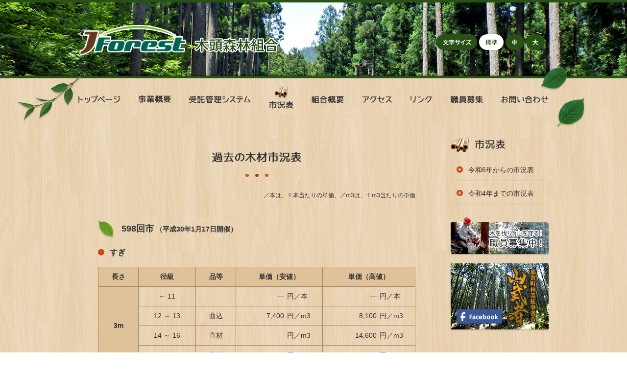

--- FILE ---
content_type: text/html; charset=UTF-8
request_url: http://www.kito-forest.jp/sikyou/412/
body_size: 26302
content:
<!doctype html>
<html lang="ja">
<head>
	<meta charset="UTF-8">
	<meta name="format-detection" content="telephone=no">
	<meta name="viewport" content="width=1020">
<title>598回市（01月17日開催） ｜ 木頭森林組合</title>
<meta name="description" content="598回市（平成30年1月17日開催） すぎ 長さ 径級 品等 単価（安値） 単価（高値） 3m ～&hellip;">
<meta name="robots" content="index, follow, max-snippet:-1, max-image-preview:large, max-video-preview:-1">
<link rel="canonical" href="http://www.kito-forest.jp/sikyou/412/">
<meta property="og:url" content="http://www.kito-forest.jp/sikyou/412/">
<meta property="og:site_name" content="木頭森林組合">
<meta property="og:locale" content="ja">
<meta property="og:type" content="article">
<meta property="article:author" content="">
<meta property="article:publisher" content="">
<meta property="og:title" content="598回市（01月17日開催） ｜ 木頭森林組合">
<meta property="og:description" content="598回市（平成30年1月17日開催） すぎ 長さ 径級 品等 単価（安値） 単価（高値） 3m ～&hellip;">
<meta property="fb:pages" content="">
<meta property="fb:admins" content="">
<meta property="fb:app_id" content="">
<meta name="twitter:card" content="summary">
<meta name="twitter:site" content="">
<meta name="twitter:creator" content="">
<meta name="twitter:title" content="598回市（01月17日開催） ｜ 木頭森林組合">
<meta name="twitter:description" content="598回市（平成30年1月17日開催） すぎ 長さ 径級 品等 単価（安値） 単価（高値） 3m ～&hellip;">
<link rel='dns-prefetch' href='//www.kito-forest.jp' />
<link rel='stylesheet' id='wp-block-library-css' href='http://www.kito-forest.jp/cms/wp-includes/css/dist/block-library/style.min.css' media='all' />
<style id='classic-theme-styles-inline-css'>
/*! This file is auto-generated */
.wp-block-button__link{color:#fff;background-color:#32373c;border-radius:9999px;box-shadow:none;text-decoration:none;padding:calc(.667em + 2px) calc(1.333em + 2px);font-size:1.125em}.wp-block-file__button{background:#32373c;color:#fff;text-decoration:none}
</style>
<style id='global-styles-inline-css'>
:root{--wp--preset--aspect-ratio--square: 1;--wp--preset--aspect-ratio--4-3: 4/3;--wp--preset--aspect-ratio--3-4: 3/4;--wp--preset--aspect-ratio--3-2: 3/2;--wp--preset--aspect-ratio--2-3: 2/3;--wp--preset--aspect-ratio--16-9: 16/9;--wp--preset--aspect-ratio--9-16: 9/16;--wp--preset--color--black: #000000;--wp--preset--color--cyan-bluish-gray: #abb8c3;--wp--preset--color--white: #ffffff;--wp--preset--color--pale-pink: #f78da7;--wp--preset--color--vivid-red: #cf2e2e;--wp--preset--color--luminous-vivid-orange: #ff6900;--wp--preset--color--luminous-vivid-amber: #fcb900;--wp--preset--color--light-green-cyan: #7bdcb5;--wp--preset--color--vivid-green-cyan: #00d084;--wp--preset--color--pale-cyan-blue: #8ed1fc;--wp--preset--color--vivid-cyan-blue: #0693e3;--wp--preset--color--vivid-purple: #9b51e0;--wp--preset--gradient--vivid-cyan-blue-to-vivid-purple: linear-gradient(135deg,rgba(6,147,227,1) 0%,rgb(155,81,224) 100%);--wp--preset--gradient--light-green-cyan-to-vivid-green-cyan: linear-gradient(135deg,rgb(122,220,180) 0%,rgb(0,208,130) 100%);--wp--preset--gradient--luminous-vivid-amber-to-luminous-vivid-orange: linear-gradient(135deg,rgba(252,185,0,1) 0%,rgba(255,105,0,1) 100%);--wp--preset--gradient--luminous-vivid-orange-to-vivid-red: linear-gradient(135deg,rgba(255,105,0,1) 0%,rgb(207,46,46) 100%);--wp--preset--gradient--very-light-gray-to-cyan-bluish-gray: linear-gradient(135deg,rgb(238,238,238) 0%,rgb(169,184,195) 100%);--wp--preset--gradient--cool-to-warm-spectrum: linear-gradient(135deg,rgb(74,234,220) 0%,rgb(151,120,209) 20%,rgb(207,42,186) 40%,rgb(238,44,130) 60%,rgb(251,105,98) 80%,rgb(254,248,76) 100%);--wp--preset--gradient--blush-light-purple: linear-gradient(135deg,rgb(255,206,236) 0%,rgb(152,150,240) 100%);--wp--preset--gradient--blush-bordeaux: linear-gradient(135deg,rgb(254,205,165) 0%,rgb(254,45,45) 50%,rgb(107,0,62) 100%);--wp--preset--gradient--luminous-dusk: linear-gradient(135deg,rgb(255,203,112) 0%,rgb(199,81,192) 50%,rgb(65,88,208) 100%);--wp--preset--gradient--pale-ocean: linear-gradient(135deg,rgb(255,245,203) 0%,rgb(182,227,212) 50%,rgb(51,167,181) 100%);--wp--preset--gradient--electric-grass: linear-gradient(135deg,rgb(202,248,128) 0%,rgb(113,206,126) 100%);--wp--preset--gradient--midnight: linear-gradient(135deg,rgb(2,3,129) 0%,rgb(40,116,252) 100%);--wp--preset--font-size--small: 13px;--wp--preset--font-size--medium: 20px;--wp--preset--font-size--large: 36px;--wp--preset--font-size--x-large: 42px;--wp--preset--spacing--20: 0.44rem;--wp--preset--spacing--30: 0.67rem;--wp--preset--spacing--40: 1rem;--wp--preset--spacing--50: 1.5rem;--wp--preset--spacing--60: 2.25rem;--wp--preset--spacing--70: 3.38rem;--wp--preset--spacing--80: 5.06rem;--wp--preset--shadow--natural: 6px 6px 9px rgba(0, 0, 0, 0.2);--wp--preset--shadow--deep: 12px 12px 50px rgba(0, 0, 0, 0.4);--wp--preset--shadow--sharp: 6px 6px 0px rgba(0, 0, 0, 0.2);--wp--preset--shadow--outlined: 6px 6px 0px -3px rgba(255, 255, 255, 1), 6px 6px rgba(0, 0, 0, 1);--wp--preset--shadow--crisp: 6px 6px 0px rgba(0, 0, 0, 1);}:where(.is-layout-flex){gap: 0.5em;}:where(.is-layout-grid){gap: 0.5em;}body .is-layout-flex{display: flex;}.is-layout-flex{flex-wrap: wrap;align-items: center;}.is-layout-flex > :is(*, div){margin: 0;}body .is-layout-grid{display: grid;}.is-layout-grid > :is(*, div){margin: 0;}:where(.wp-block-columns.is-layout-flex){gap: 2em;}:where(.wp-block-columns.is-layout-grid){gap: 2em;}:where(.wp-block-post-template.is-layout-flex){gap: 1.25em;}:where(.wp-block-post-template.is-layout-grid){gap: 1.25em;}.has-black-color{color: var(--wp--preset--color--black) !important;}.has-cyan-bluish-gray-color{color: var(--wp--preset--color--cyan-bluish-gray) !important;}.has-white-color{color: var(--wp--preset--color--white) !important;}.has-pale-pink-color{color: var(--wp--preset--color--pale-pink) !important;}.has-vivid-red-color{color: var(--wp--preset--color--vivid-red) !important;}.has-luminous-vivid-orange-color{color: var(--wp--preset--color--luminous-vivid-orange) !important;}.has-luminous-vivid-amber-color{color: var(--wp--preset--color--luminous-vivid-amber) !important;}.has-light-green-cyan-color{color: var(--wp--preset--color--light-green-cyan) !important;}.has-vivid-green-cyan-color{color: var(--wp--preset--color--vivid-green-cyan) !important;}.has-pale-cyan-blue-color{color: var(--wp--preset--color--pale-cyan-blue) !important;}.has-vivid-cyan-blue-color{color: var(--wp--preset--color--vivid-cyan-blue) !important;}.has-vivid-purple-color{color: var(--wp--preset--color--vivid-purple) !important;}.has-black-background-color{background-color: var(--wp--preset--color--black) !important;}.has-cyan-bluish-gray-background-color{background-color: var(--wp--preset--color--cyan-bluish-gray) !important;}.has-white-background-color{background-color: var(--wp--preset--color--white) !important;}.has-pale-pink-background-color{background-color: var(--wp--preset--color--pale-pink) !important;}.has-vivid-red-background-color{background-color: var(--wp--preset--color--vivid-red) !important;}.has-luminous-vivid-orange-background-color{background-color: var(--wp--preset--color--luminous-vivid-orange) !important;}.has-luminous-vivid-amber-background-color{background-color: var(--wp--preset--color--luminous-vivid-amber) !important;}.has-light-green-cyan-background-color{background-color: var(--wp--preset--color--light-green-cyan) !important;}.has-vivid-green-cyan-background-color{background-color: var(--wp--preset--color--vivid-green-cyan) !important;}.has-pale-cyan-blue-background-color{background-color: var(--wp--preset--color--pale-cyan-blue) !important;}.has-vivid-cyan-blue-background-color{background-color: var(--wp--preset--color--vivid-cyan-blue) !important;}.has-vivid-purple-background-color{background-color: var(--wp--preset--color--vivid-purple) !important;}.has-black-border-color{border-color: var(--wp--preset--color--black) !important;}.has-cyan-bluish-gray-border-color{border-color: var(--wp--preset--color--cyan-bluish-gray) !important;}.has-white-border-color{border-color: var(--wp--preset--color--white) !important;}.has-pale-pink-border-color{border-color: var(--wp--preset--color--pale-pink) !important;}.has-vivid-red-border-color{border-color: var(--wp--preset--color--vivid-red) !important;}.has-luminous-vivid-orange-border-color{border-color: var(--wp--preset--color--luminous-vivid-orange) !important;}.has-luminous-vivid-amber-border-color{border-color: var(--wp--preset--color--luminous-vivid-amber) !important;}.has-light-green-cyan-border-color{border-color: var(--wp--preset--color--light-green-cyan) !important;}.has-vivid-green-cyan-border-color{border-color: var(--wp--preset--color--vivid-green-cyan) !important;}.has-pale-cyan-blue-border-color{border-color: var(--wp--preset--color--pale-cyan-blue) !important;}.has-vivid-cyan-blue-border-color{border-color: var(--wp--preset--color--vivid-cyan-blue) !important;}.has-vivid-purple-border-color{border-color: var(--wp--preset--color--vivid-purple) !important;}.has-vivid-cyan-blue-to-vivid-purple-gradient-background{background: var(--wp--preset--gradient--vivid-cyan-blue-to-vivid-purple) !important;}.has-light-green-cyan-to-vivid-green-cyan-gradient-background{background: var(--wp--preset--gradient--light-green-cyan-to-vivid-green-cyan) !important;}.has-luminous-vivid-amber-to-luminous-vivid-orange-gradient-background{background: var(--wp--preset--gradient--luminous-vivid-amber-to-luminous-vivid-orange) !important;}.has-luminous-vivid-orange-to-vivid-red-gradient-background{background: var(--wp--preset--gradient--luminous-vivid-orange-to-vivid-red) !important;}.has-very-light-gray-to-cyan-bluish-gray-gradient-background{background: var(--wp--preset--gradient--very-light-gray-to-cyan-bluish-gray) !important;}.has-cool-to-warm-spectrum-gradient-background{background: var(--wp--preset--gradient--cool-to-warm-spectrum) !important;}.has-blush-light-purple-gradient-background{background: var(--wp--preset--gradient--blush-light-purple) !important;}.has-blush-bordeaux-gradient-background{background: var(--wp--preset--gradient--blush-bordeaux) !important;}.has-luminous-dusk-gradient-background{background: var(--wp--preset--gradient--luminous-dusk) !important;}.has-pale-ocean-gradient-background{background: var(--wp--preset--gradient--pale-ocean) !important;}.has-electric-grass-gradient-background{background: var(--wp--preset--gradient--electric-grass) !important;}.has-midnight-gradient-background{background: var(--wp--preset--gradient--midnight) !important;}.has-small-font-size{font-size: var(--wp--preset--font-size--small) !important;}.has-medium-font-size{font-size: var(--wp--preset--font-size--medium) !important;}.has-large-font-size{font-size: var(--wp--preset--font-size--large) !important;}.has-x-large-font-size{font-size: var(--wp--preset--font-size--x-large) !important;}
:where(.wp-block-post-template.is-layout-flex){gap: 1.25em;}:where(.wp-block-post-template.is-layout-grid){gap: 1.25em;}
:where(.wp-block-columns.is-layout-flex){gap: 2em;}:where(.wp-block-columns.is-layout-grid){gap: 2em;}
:root :where(.wp-block-pullquote){font-size: 1.5em;line-height: 1.6;}
</style>
<link rel='stylesheet' id='style-css' href='http://www.kito-forest.jp/cms/wp-content/cache/autoptimize/css/autoptimize_single_ffa3f31ff53d9c7123d6871a4aa36382.css' media='all' />
<link rel='stylesheet' id='mystyle-css' href='http://www.kito-forest.jp/cms/wp-content/cache/autoptimize/css/autoptimize_single_9a9f9c2ecc6c4a591e9be0201e2a0395.css?ver=20240828150827' media='all' />
<script defer src="http://www.kito-forest.jp/cms/wp-content/themes/kito-new/js/js.cookie.min.js" id="cookie-js"></script>
<script defer src="http://www.kito-forest.jp/cms/wp-includes/js/jquery/jquery.min.js?ver=3.7.1" id="jquery-core-js"></script>
<script defer src="http://www.kito-forest.jp/cms/wp-includes/js/jquery/jquery-migrate.min.js?ver=3.4.1" id="jquery-migrate-js"></script>
<link rel="https://api.w.org/" href="http://www.kito-forest.jp/wp-json/" /><link rel="EditURI" type="application/rsd+xml" title="RSD" href="http://www.kito-forest.jp/cms/xmlrpc.php?rsd" />
<link rel='shortlink' href='http://www.kito-forest.jp/?p=412' />
<link rel="alternate" title="oEmbed (JSON)" type="application/json+oembed" href="http://www.kito-forest.jp/wp-json/oembed/1.0/embed?url=http%3A%2F%2Fwww.kito-forest.jp%2Fsikyou%2F412%2F" />
<link rel="alternate" title="oEmbed (XML)" type="text/xml+oembed" href="http://www.kito-forest.jp/wp-json/oembed/1.0/embed?url=http%3A%2F%2Fwww.kito-forest.jp%2Fsikyou%2F412%2F&#038;format=xml" />
<link rel="icon" href="http://www.kito-forest.jp/cms/wp-content/uploads/2024/08/favicon-150x150.png" sizes="32x32" />
<link rel="icon" href="http://www.kito-forest.jp/cms/wp-content/uploads/2024/08/favicon-300x300.png" sizes="192x192" />
<link rel="apple-touch-icon" href="http://www.kito-forest.jp/cms/wp-content/uploads/2024/08/favicon-300x300.png" />
<meta name="msapplication-TileImage" content="http://www.kito-forest.jp/cms/wp-content/uploads/2024/08/favicon-300x300.png" />

<script defer src='https://www.googletagmanager.com/gtag/js?id=G-PQ9E5CHNF8'></script><script defer src="[data-uri]"></script>
</head>
<body class="sikyou-template-default single single-sikyou postid-412 sikyou">
	<header class="header">
		<div class="inner">
			<p id="logo">
				<a href="http://www.kito-forest.jp"><img src="http://www.kito-forest.jp/cms/wp-content/themes/kito-new/img/header/logo.png" height="65" width="411" alt="木頭森林組合"></a>
			</p>
			<div id="font-size">
				<div class="fs-head">
					<img src="http://www.kito-forest.jp/cms/wp-content/themes/kito-new/img/header/font-size/head.png" height="32" width="84" alt="文字サイズ">
				</div>
				<ul class="fs-btns">
					<li class="fs-default"><span class="fs-btn">標準</span></li>
					<li class="fs-medium"><span class="fs-btn">中</span></li>
					<li class="fs-large"><span class="fs-btn">大</span></li>
				</ul>
			</div>
		</div>
	</header>
	<nav id="menu" role="navigation" aria-label="グランドメニュー">
		<div class="inner">
<ul id="menu-globalmenu" class="header__menu--list"><li id="menu-item-1206" class="top menu-item menu-item-type-post_type menu-item-object-page menu-item-home menu-item-1206"><a href="http://www.kito-forest.jp/"><span class="reader">トップページ</span></a></li>
<li id="menu-item-1207" class="jigyou menu-item menu-item-type-post_type menu-item-object-page menu-item-1207"><a href="http://www.kito-forest.jp/jigyou/"><span class="reader">事業概要</span></a></li>
<li id="menu-item-1208" class="system menu-item menu-item-type-post_type menu-item-object-page menu-item-1208"><a href="http://www.kito-forest.jp/system/"><span class="reader">受託管理システム</span></a></li>
<li id="menu-item-1209" class="sikyou menu-item menu-item-type-post_type_archive menu-item-object-sikyou2 menu-item-1209"><a href="http://www.kito-forest.jp/sikyou2/"><span class="reader">市況表</span></a></li>
<li id="menu-item-1214" class="about menu-item menu-item-type-post_type menu-item-object-page menu-item-1214"><a href="http://www.kito-forest.jp/about/"><span class="reader">組合概要</span></a></li>
<li id="menu-item-1210" class="access menu-item menu-item-type-post_type menu-item-object-page menu-item-1210"><a href="http://www.kito-forest.jp/access/"><span class="reader">アクセス</span></a></li>
<li id="menu-item-1211" class="link menu-item menu-item-type-post_type menu-item-object-page menu-item-1211"><a href="http://www.kito-forest.jp/link/"><span class="reader">リンク</link></a></li>
<li id="menu-item-1212" class="recruit menu-item menu-item-type-post_type menu-item-object-page menu-item-1212"><a href="http://www.kito-forest.jp/recruit/"><span class="reader">職員募集</span></a></li>
<li id="menu-item-1213" class="inquiry menu-item menu-item-type-post_type menu-item-object-page menu-item-1213"><a href="http://www.kito-forest.jp/inquiry/"><span class="reader">お問い合わせ</span></a></li>
</ul>
			<span class="green-left"><img src="http://www.kito-forest.jp/cms/wp-content/themes/kito-new/img/menu/green-left.png" height="94" width="133" alt=""></span>
			<span class="green-right01"><img src="http://www.kito-forest.jp/cms/wp-content/themes/kito-new/img/menu/green-right_01.png" height="47" width="61" alt=""></span>
			<span class="green-right02"><img src="http://www.kito-forest.jp/cms/wp-content/themes/kito-new/img/menu/green-right_02.png" height="61" width="56" alt=""></span>
		</div>
	</nav>
	<div id="container">
		<div class="inner clrfix">
			<div id="main">

				<section class="section sikyou-01">
					<h2><img src="http://www.kito-forest.jp/cms/wp-content/themes/kito-new/img/content/sikyou/tab-02.png" height="22" width="183" alt="過去の木材市況表"></h2>
					<div class="section-body">
						<p class="note">／本は、１本当たりの単価、／m<sup>3</sup>は、１m<sup>3</sup>当たりの単価</p>
						<br />
<h3><span class="repeat">598回市</span><span class="date">（平成30年1月17日開催）</span></h3>
<h4>すぎ</h4>
<table>
<thead>
<tr>
<td class="length">長さ</td>
<td class="diameter">径級</td>
<td class="type">品等</td>
<td class="price-low">単価（安値）</td>
<td class="price-hight">単価（高値）</td>
</tr>
</thead>
<tbody>
<tr>
<th rowspan="4">3m</th>
<td>～ 11</td>
<td></td>
<td class="price">&#8212;<span class="unit">円／本</span></td>
<td class="price">&#8212;<span class="unit">円／本</span></td>
</tr>
<tr>
<td>12 ～ 13</td>
<td>曲込</td>
<td class="price">7,400<span class="unit">円／m<sup>3</sup></span></td>
<td class="price">8,100<span class="unit">円／m<sup>3</sup></span></td>
</tr>
<tr>
<td>14 ～ 16</td>
<td>直材</td>
<td class="price">&#8212;<span class="unit">円／m<sup>3</sup></span></td>
<td class="price">14,600<span class="unit">円／m<sup>3</sup></span></td>
</tr>
<tr>
<td>18 ～ 22</td>
<td>直材</td>
<td class="price">&#8212;<span class="unit">円／m<sup>3</sup></span></td>
<td class="price">13,500<span class="unit">円／m<sup>3</sup></span></td>
</tr>
<tr>
<th rowspan="4">4m</th>
<td>～ 8</td>
<td></td>
<td class="price">&#8212;<span class="unit">円／本</span></td>
<td class="price">300<span class="unit">円／本</span></td>
</tr>
<tr>
<td>9 ～ 13</td>
<td>曲込</td>
<td class="price">&#8212;<span class="unit">円／m<sup>3</sup></span></td>
<td class="price">9,000<span class="unit">円／m<sup>3</sup></span></td>
</tr>
<tr>
<td>14 ～ 16</td>
<td>曲込</td>
<td class="price">&#8212;<span class="unit">円／m<sup>3</sup></span></td>
<td class="price">12,500<span class="unit">円／m<sup>3</sup></span></td>
</tr>
<tr>
<td>18 ～ 32</td>
<td>直材</td>
<td class="price">&#8212;<span class="unit">円／m<sup>3</sup></span></td>
<td class="price">15,100<span class="unit">円／m<sup>3</sup></span></td>
</tr>
</tbody>
</table>
<h4>ひのき</h4>
<table>
<thead>
<tr>
<td class="length">長さ</td>
<td class="diameter">径級</td>
<td class="type">品等</td>
<td class="price-low">単価（安値）</td>
<td class="price-hight">単価（高値）</td>
</tr>
</thead>
<tbody>
<tr>
<th rowspan="4">3m</th>
<td>～ 11</td>
<td></td>
<td class="price">&#8212;<span class="unit">円／本</span></td>
<td class="price">&#8212;<span class="unit">円／本</span></td>
</tr>
<tr>
<td>12 ～ 13</td>
<td>曲込</td>
<td class="price">&#8212;<span class="unit">円／m<sup>3</sup></span></td>
<td class="price">8,200<span class="unit">円／m<sup>3</sup></span></td>
</tr>
<tr>
<td>14 ～ 16</td>
<td>直材</td>
<td class="price">&#8212;<span class="unit">円／m<sup>3</sup></span></td>
<td class="price">15,000<span class="unit">円／m<sup>3</sup></span></td>
</tr>
<tr>
<td>18 ～ 22</td>
<td>直材</td>
<td class="price">&#8212;<span class="unit">円／m<sup>3</sup></span></td>
<td class="price">14,500<span class="unit">円／m<sup>3</sup></span></td>
</tr>
<tr>
<th rowspan="4">4m</th>
<td>～ 8</td>
<td></td>
<td class="price">&#8212;<span class="unit">円／本</span></td>
<td class="price">&#8212;<span class="unit">円／本</span></td>
</tr>
<tr>
<td>9 ～ 13</td>
<td>曲込</td>
<td class="price">9,000<span class="unit">円／m<sup>3</sup></span></td>
<td class="price">10,000<span class="unit">円／m<sup>3</sup></span></td>
</tr>
<tr>
<td>14 ～ 16</td>
<td>直材</td>
<td class="price">15,800<span class="unit">円／m<sup>3</sup></span></td>
<td class="price">16,900<span class="unit">円／m<sup>3</sup></span></td>
</tr>
<tr>
<td>18 ～ 22</td>
<td>直材</td>
<td class="price">15,500<span class="unit">円／m<sup>3</sup></span></td>
<td class="price">15,900<span class="unit">円／m<sup>3</sup></span></td>
</tr>
</tbody>
</table>
					</div>
				</section>
				<div id="pagenation">
					<ul>
						<li class="newer"><a href="http://www.kito-forest.jp/sikyou/428/" rel="next">599回市（02月15日開催）</a></li>
						<li class="older"><a href="http://www.kito-forest.jp/sikyou/388/" rel="prev">597回市（12月13日開催）</a></li>
					</ul>
				</div>
		<div id="common-access">
			<h2><img src="http://www.kito-forest.jp/cms/wp-content/themes/kito-new/img/content/common/tab-access.png" height="34" width="145" alt="アクセス情報"></h2>
			<div class="access-box">
				<div class="access-map">
					<span><img src="http://www.kito-forest.jp/cms/wp-content/themes/kito-new/img/content/access/map-kaminaka_002.png" alt=""></span>
				</div>
				<div class="access-info">
					<h3>本所（上那賀）<a href="http://www.kito-forest.jp/access/">各支所アクセス情報はこちら</a></h3>
					<p>徳島県那賀郡那賀町大戸字春森36<br>
					TEL：0884-66-0016 / FAX：0884-66-0200</p>
					<p><a href="http://www.kito-forest.jp/inquiry/">お問い合わせメールフォームはこちら</a></p>
				</div>
			</div>
		</div>
		</div>
			<div id="sub">
				<nav id="sub-menu">
					<h1><img src="http://www.kito-forest.jp/cms/wp-content/themes/kito-new/img/sub/title/sikyou.png" height="32" width="200" alt="市況表"></h1>
					<ul>
						<li><a href="/sikyou2/">令和6年からの市況表</a></li>
						<li><a href="/sikyou/">令和4年までの市況表</a></li>
					</ul>
				</nav>							<p class="recruit">
					<a href="/recruit/">
						<img src="http://www.kito-forest.jp/cms/wp-content/themes/kito-new/img/sub/bnr-recruit.png" height="79" width="200" alt="木を伐り、山を守る！　職員募集中！">
					</a>
				</p>
							<p class="musya">
					<a href="https://www.facebook.com/yamamusha" target="_blank">
						<img src="http://www.kito-forest.jp/cms/wp-content/themes/kito-new/img/sub/bnr-musya.png" height="138" width="200" alt="那賀町林業従事者会『山武者』 Facebookページを開く">
					</a>
				</p>
			</div>	
		</div>
	</div>
		
	<footer id="footer">
		<div class="inner">
			<p id="footer-logo"><img src="http://www.kito-forest.jp/cms/wp-content/themes/kito-new/img/footer/logo.png" height="37" width="244" alt="木頭森林組合"></p>
			<div id="sitemap">
<ul id="menu-footermenu" class="footer__menu--list"><li id="menu-item-1215" class="menu-item menu-item-type-post_type menu-item-object-page menu-item-home menu-item-1215"><a href="http://www.kito-forest.jp/">トップページ</a></li>
<li id="menu-item-1216" class="menu-item menu-item-type-post_type menu-item-object-page menu-item-1216"><a href="http://www.kito-forest.jp/jigyou/">事業概要</a></li>
<li id="menu-item-1217" class="menu-item menu-item-type-post_type menu-item-object-page menu-item-1217"><a href="http://www.kito-forest.jp/system/">受託管理システム</a></li>
<li id="menu-item-1218" class="menu-item menu-item-type-post_type_archive menu-item-object-sikyou2 menu-item-1218"><a href="http://www.kito-forest.jp/sikyou2/">市況表</a></li>
<li id="menu-item-1219" class="menu-item menu-item-type-post_type menu-item-object-page menu-item-1219"><a href="http://www.kito-forest.jp/about/">組合概要</a></li>
<li id="menu-item-1220" class="menu-item menu-item-type-post_type menu-item-object-page menu-item-1220"><a href="http://www.kito-forest.jp/access/">アクセス</a></li>
<li id="menu-item-1221" class="menu-item menu-item-type-post_type menu-item-object-page menu-item-1221"><a href="http://www.kito-forest.jp/link/">リンク</a></li>
<li id="menu-item-1222" class="menu-item menu-item-type-post_type menu-item-object-page menu-item-1222"><a href="http://www.kito-forest.jp/recruit/">職員募集</a></li>
<li id="menu-item-1223" class="menu-item menu-item-type-post_type menu-item-object-page menu-item-1223"><a href="http://www.kito-forest.jp/inquiry/">お問い合わせ</a></li>
</ul>			</div>
<ul id="navi" class="sub__menu--list"><li id="menu-item-1224" class="menu-item menu-item-type-post_type_archive menu-item-object-news menu-item-1224"><a href="http://www.kito-forest.jp/news/">お知らせ</a></li>
<li id="menu-item-1225" class="menu-item menu-item-type-post_type menu-item-object-page menu-item-1225"><a href="http://www.kito-forest.jp/privacy/">個人情報保護方針</a></li>
<li id="menu-item-1226" class="menu-item menu-item-type-post_type menu-item-object-page menu-item-1226"><a href="http://www.kito-forest.jp/notice/">このサイトのご利用について</a></li>
</ul>			<p id="pagetop"><a href="#"><img src="http://www.kito-forest.jp/cms/wp-content/themes/kito-new/img/pagetop.png" height="53" width="49" alt="ページ上部へ戻る"></a></p>
		</div>
	</footer>

	<p id="copyright">&copy; Kito Forest Owner’s Association.</p>

<script defer src="http://www.kito-forest.jp/cms/wp-content/cache/autoptimize/js/autoptimize_single_fd99d3a1aeb5ab6b65e30d5a0a45f084.js?ver=20240731161752" id="mycommon-js"></script>
</body>
</html>

--- FILE ---
content_type: text/css
request_url: http://www.kito-forest.jp/cms/wp-content/cache/autoptimize/css/autoptimize_single_ffa3f31ff53d9c7123d6871a4aa36382.css
body_size: 109
content:
@charset "UTF-8";@import url(//www.kito-forest.jp/cms/wp-content/themes/kito-new/./css/style.css);

--- FILE ---
content_type: text/css
request_url: http://www.kito-forest.jp/cms/wp-content/cache/autoptimize/css/autoptimize_single_9a9f9c2ecc6c4a591e9be0201e2a0395.css?ver=20240828150827
body_size: 6065
content:
@charset "UTF-8";html{overflow-y:scroll}body{line-height:1;color:#000}html,body,div,span,object,iframe,h1,h2,h3,h4,h5,h6,p,blockquote,pre,abbr,address,cite,code,del,dfn,em,img,ins,kbd,q,samp,small,strong,sub,sup,var,b,i,dl,dt,dd,ol,ul,li,fieldset,form,label,legend,table,caption,tbody,tfoot,thead,tr,th,td,article,aside,canvas,details,figcaption,figure,footer,header,hgroup,menu,nav,section,summary,time,mark,audio,video{margin:0;padding:0;border:0;outline:0;font-size:100%;vertical-align:baseline;background:0 0}article,aside,details,figcaption,figure,footer,header,hgroup,menu,nav,section{display:block}nav ul{list-style:none}blockquote,q{quotes:none}blockquote:before,blockquote:after,q:before,q:after{content:"";content:none}a{margin:0;padding:0;font-size:100%;vertical-align:baseline;background:0 0}ins{background-color:#ff9;color:#000;text-decoration:none}mark{background-color:#ff9;color:#000;font-style:italic;font-weight:700}del{text-decoration:line-through}abbr[title],dfn[title]{border-bottom:1px dotted;cursor:help}table{border-collapse:collapse;border-spacing:0}hr{display:block;height:1px;border:0;border-top:1px solid #ccc;margin:1em 0;padding:0}input,select{vertical-align:middle}body{font-family:Verdana,"游ゴシック",YuGothic,"ヒラギノ角ゴ ProN W3","Hiragino Kaku Gothic ProN","メイリオ",Meiryo,sans-serif;line-height:1.7;*font-size:small;*font:x-small;}select,input,button,textarea{font:99% Verdana,"游ゴシック",YuGothic,"ヒラギノ角ゴ ProN W3","Hiragino Kaku Gothic ProN","メイリオ",Meiryo,sans-serif}table{font-size:inherit;font:100%}pre,code,kbd,samp,tt{font-family:monospace;*font-size:108%;line-height:100%}body{background:url(//www.kito-forest.jp/cms/wp-content/themes/kito-new/css/../img/bg-wood_light.jpg) left top repeat;font-family:Verdana,"游ゴシック",YuGothic,"ヒラギノ角ゴ ProN W3","Hiragino Kaku Gothic ProN","メイリオ",Meiryo,sans-serif;font-size:14px;color:#333;border-top:5px #275214 solid}::-moz-selection{background:#006452;color:#fff}::selection{background:#006452;color:#fff}img,textarea{vertical-align:bottom}.clrfix:after{content:".";display:block;visibility:hidden;height:.1px;font-size:.1em;line-height:0;clear:both}.inner{width:960px;height:auto;margin:0 auto;position:relative}#font-size{width:230px;position:absolute;right:0}#font-size .fs-head{display:inline-block;vertical-align:top}#font-size .fs-btns{display:inline-block}#font-size .fs-btns li{display:inline-block}#font-size .fs-btns li .fs-btn{display:block;height:32px;text-indent:100%;white-space:nowrap;overflow:hidden;word-wrap:normal;cursor:pointer;border:none;background-color:transparent;color:transparent}#font-size .fs-btns li span{background-position:center center;background-repeat:no-repeat}#font-size .fs-btns li.fs-default span{width:50px;background-image:url(//www.kito-forest.jp/cms/wp-content/themes/kito-new/css/../img/header/font-size/default_off.png)}#font-size .fs-btns li.fs-default.is_active span{background-image:url(//www.kito-forest.jp/cms/wp-content/themes/kito-new/css/../img/header/font-size/default_on.png)}#font-size .fs-btns li.fs-medium span{width:38px;background-image:url(//www.kito-forest.jp/cms/wp-content/themes/kito-new/css/../img/header/font-size/medium_off.png)}#font-size .fs-btns li.fs-medium.is_active span{background-image:url(//www.kito-forest.jp/cms/wp-content/themes/kito-new/css/../img/header/font-size/medium_on.png)}#font-size .fs-btns li.fs-large span{width:38px;background-image:url(//www.kito-forest.jp/cms/wp-content/themes/kito-new/css/../img/header/font-size/large_off.png)}#font-size .fs-btns li.fs-large.is_active span{background-image:url(//www.kito-forest.jp/cms/wp-content/themes/kito-new/css/../img/header/font-size/large_on.png)}.top .splide{width:auto;height:563px;position:relative;visibility:visible}.top .splide .splide__track{width:100%;height:563px;position:absolute;left:0;top:0;z-index:-1}.top .splide .splide__track .splide__slide{width:100%;height:100%;background-position:center center;background-repeat:no-repeat;background-size:cover}.top .splide .splide__track .splide__slide.__001{background-image:url(//www.kito-forest.jp/cms/wp-content/themes/kito-new/css/../img/slider/01.jpg)}.top .splide .splide__track .splide__slide.__002{background-image:url(//www.kito-forest.jp/cms/wp-content/themes/kito-new/css/../img/slider/02.jpg)}.top .splide h1{position:absolute;top:60px;left:0}.top .splide #font-size{top:84px}.top .splide #tagline{padding-top:390px;text-align:center}.top .top-box .top-left{width:440px;height:auto;margin-top:-19px;float:left}.top .top-box .top-left .top-recruit{margin-bottom:12px;padding-bottom:12px;background:url(//www.kito-forest.jp/cms/wp-content/themes/kito-new/css/../img/line-wheat.png) left bottom repeat-x}.top .top-box .top-left .top-news,.top .top-box .top-left .top-sikyou{margin-bottom:12px;padding:32px 40px 24px}.top .top-box .top-left .top-news h2,.top .top-box .top-left .top-sikyou h2{margin-bottom:16px}.top .top-box .top-left .top-news-list,.top .top-box .top-left .top-sikyou-list{margin-left:40px}.top .top-box .top-left .top-news-list a,.top .top-box .top-left .top-sikyou-list a{display:block;text-decoration:none}.top .top-box .top-left .top-news{background:url(//www.kito-forest.jp/cms/wp-content/themes/kito-new/css/../img/content/top/bg-news.png) left top repeat;-webkit-box-shadow:rgba(13,53,44,.5) 0px 0px 6px 3px inset,rgba(0,0,0,.2) 0px 5px 4px -3px;-moz-box-shadow:rgba(13,53,44,.5) 0px 0px 6px 3px inset,rgba(0,0,0,.2) 0px 5px 4px -3px;box-shadow:rgba(13,53,44,.5) 0px 0px 6px 3px inset,rgba(0,0,0,.2) 0px 5px 4px -3px;border:5px #5d4221 solid}.top .top-box .top-left .top-news dl{width:auto;height:auto;margin-left:40px;color:#fff}.top .top-box .top-left .top-news dl dt{width:9em;height:auto;padding-bottom:8px;float:left;clear:both}.top .top-box .top-left .top-news dl dd{width:auto;padding:0 0 8px 9em}.top .top-box .top-left .top-news dl dd a{display:block;text-decoration:none;color:#fff}.top .top-box .top-left .top-sikyou{color:#333;background:url(//www.kito-forest.jp/cms/wp-content/themes/kito-new/css/../img/bg-wood_dark.jpg) left top repeat;-webkit-box-shadow:rgba(0,0,0,.2) 0px 5px 4px -3px;-moz-box-shadow:rgba(0,0,0,.2) 0px 5px 4px -3px;box-shadow:rgba(0,0,0,.2) 0px 5px 4px -3px;border:5px #5d4221 solid}.top .top-box .top-left .top-sikyou a{color:#333;font-weight:600}.top .top-box .top-left .top-sikyou ul{margin-bottom:16px}.top .top-box .top-left .top-sikyou li{list-style:none;display:flex;align-items:baseline}.top .top-box .top-left .top-sikyou li+li{margin-top:5px}.top .top-box .top-left .top-sikyou li:before{content:"";margin-right:10px;width:8px;height:8px;border-radius:50%;box-shadow:inset 0 1px 0 0 rgba(93,66,33,.6),0 1px 0 0 rgba(255,255,255,.8)}.top .top-box .top-left .top-sikyou li:nth-child(odd):before{background:#e34c4c}.top .top-box .top-left .top-sikyou li:nth-child(even):before{background:#77490d}.top .top-box .top-left .top-sikyou li a:after{content:"PDF";font-size:12px;font-weight:400;line-height:1;vertical-align:middle;color:#fff;background:#0f705c;text-decoration:none;padding:2px 4px;border-radius:3px;display:inline-block;margin-left:8px;border-radius:2px;display:inline-block}.top .top-box .top-left .top-sikyou .more{text-align:right}.top .top-box .top-left .top-sikyou .more a:after{content:url(//www.kito-forest.jp/cms/wp-content/themes/kito-new/css/../img/arrow-right_white.png);background:#0f705c;vertical-align:middle;line-height:1;margin-left:4px;width:14px;height:14px;border-radius:50%;display:inline-block}.top .top-box .top-left .top-bnr li{list-style:none;margin-bottom:5px}.top .top-box .top-left .top-bnr li:last-child{margin-bottom:0}.top .top-box .top-right{width:264px;height:auto;float:right}.top .top-box .top-right h2{margin-bottom:16px}.top .top-box .top-right .bnr-jigyou{padding-bottom:12px;margin-bottom:12px;background:url(//www.kito-forest.jp/cms/wp-content/themes/kito-new/css/../img/line-wheat.png) left bottom repeat-x}.top .top-box .top-right .bnr-jigyou li{list-style:none;margin-bottom:5px}.top .top-box .top-right .bnr-jigyou li:last-child{margin-bottom:0}.jigyou .jigyou04-01{min-height:224px;background:url(//www.kito-forest.jp/cms/wp-content/themes/kito-new/css/../img/content/jigyou/photo-tree.png) right top no-repeat}.jigyou .jigyou04-01 ul li{list-style:none;margin-bottom:16px;padding-left:40px}.jigyou .jigyou04-01 ul li:nth-child(1){background:url(//www.kito-forest.jp/cms/wp-content/themes/kito-new/css/../img/num-01.png) left center no-repeat}.jigyou .jigyou04-01 ul li:nth-child(2){background:url(//www.kito-forest.jp/cms/wp-content/themes/kito-new/css/../img/num-02.png) left center no-repeat}.jigyou .jigyou04-01 ul li:nth-child(3){background:url(//www.kito-forest.jp/cms/wp-content/themes/kito-new/css/../img/num-03.png) left center no-repeat}.jigyou .jigyou04-02 .attention{padding-left:24px;background:url(//www.kito-forest.jp/cms/wp-content/themes/kito-new/css/../img/icon-attention.png) 0 3px no-repeat}.system .section-body>div{margin-bottom:60px}.system .section-body>div:first-of-type{margin-top:60px}.system .section-body>div:last-of-type{margin-bottom:0}.system .section-body>div .attention li{list-style:none;margin-bottom:4px;padding-left:24px;background:url(//www.kito-forest.jp/cms/wp-content/themes/kito-new/css/../img/icon-attention.png) left center no-repeat}.system .section-body>div .attention li:last-child{margin-bottom:0}.system .system01-01 ul{margin-left:24px}.system .system01-01 ul li{margin-bottom:4px}.system .system01-01 ul li:last-child{margin-bottom:0}.system .system01-02 table{width:100%;height:auto;margin-bottom:1em;border:1px #a1855d solid}.system .system01-02 table thead td{padding:8px 16px;background:#dfc29a;text-align:center;font-weight:700;border:1px #a1855d solid}.system .system01-02 table thead td.head{width:5em}.system .system01-02 table thead td.repeat{width:5em}.system .system01-02 table thead td.photo{width:4em}.system .system01-02 table tbody th{padding:8px 16px;background:#dfc29a;vertical-align:middle;border:1px #a1855d solid}.system .system01-02 table tbody td{padding:8px 16px;vertical-align:middle;border:1px #a1855d solid}.system .system01-03 .attention{margin-bottom:1.5em}.system .system01-03 h4{margin-bottom:8px;padding-left:24px;background:url(//www.kito-forest.jp/cms/wp-content/themes/kito-new/css/../img/bg-h4.png) left center no-repeat;font-size:115%}.system .system01-03 table{width:100%;height:auto;margin-bottom:1em;border:1px #a1855d solid}.system .system01-03 table:first-of-type{margin-bottom:2em}.system .system01-03 table thead td{padding:8px 16px;background:#dfc29a;text-align:center;font-weight:700;border:1px #a1855d solid}.system .system01-03 table thead td.head{width:3em}.system .system01-03 table thead td.fee{width:9em}.system .system01-03 table thead td.fee-a{width:9em}.system .system01-03 table thead td.total{width:8em}.system .system01-03 table tbody td{padding:8px 16px;text-align:center;vertical-align:middle;border:1px #a1855d solid}.system .system01-03 table tbody td.remarks{text-align:left}.system .system01-04 ol li{background-position:left center;background-repeat:no-repeat;list-style:none;margin-bottom:16px;padding-left:40px;line-height:27px}.system .system01-04 ol li:nth-child(1){background-image:url(//www.kito-forest.jp/cms/wp-content/themes/kito-new/css/../img/num-01.png)}.system .system01-04 ol li:nth-child(2){background-image:url(//www.kito-forest.jp/cms/wp-content/themes/kito-new/css/../img/num-02.png)}.system .system01-04 ol li:nth-child(3){background-image:url(//www.kito-forest.jp/cms/wp-content/themes/kito-new/css/../img/num-03.png)}.sikyou .section h3{min-height:35px;padding-left:48px;background:url(//www.kito-forest.jp/cms/wp-content/themes/kito-new/css/../img/bg-h3.png) left center no-repeat;line-height:35px}.sikyou .section h3 .repeat{display:inline-block;margin-right:4px;font-size:129%}.sikyou .section h4{margin-bottom:16px;padding-left:24px;background:url(//www.kito-forest.jp/cms/wp-content/themes/kito-new/css/../img/bg-h4.png) left center no-repeat;font-size:115%}.sikyou .sikyou-02 h3{font-size:129%}.sikyou table{width:100%;height:auto;border:1px #a1855d solid}.sikyou table:first-of-type{margin-bottom:32px}.sikyou table thead td{padding:8px 16px;background:#dfc29a;text-align:center;font-weight:700;border:1px #a1855d solid}.sikyou table tbody th{padding:8px 16px;background:#dfc29a;vertical-align:middle;border:1px #a1855d solid}.sikyou table tbody td{padding:8px 16px;text-align:center;border:1px #a1855d solid}.sikyou table tbody td.price{text-align:right}.sikyou table tbody td.price span{display:inline-block;width:4em;margin-left:6px;text-align:left}.sikyou .sikyou-archive{width:auto;height:auto;margin:0 0 32px 48px;overflow:hidden}.sikyou .sikyou-archive:last-of-type{margin-bottom:0}.sikyou .sikyou-archive li{width:193.3333333333px;list-style:none;float:left;margin:0 10px 10px 0}.sikyou .sikyou-archive li:nth-child(3n+3){margin-right:0}.sikyou .sikyou-archive li a,.sikyou .sikyou-archive li button{color:#fff;background:#0f705c;text-decoration:none;padding:3px 8px;border-radius:3px;display:block}.sikyou.sikyou2 .sikyou-archive li a{text-align:center}.about .about02-left{width:360px;height:auto;float:left}.about .about02-right{width:352px;height:auto;float:right}.about h4{margin-bottom:16px;text-align:center;font-size:108%}.about table{width:100%;height:auto;border:1px #a1855d solid}.about table.honsho{margin-bottom:1em}.about table.shisho:first-of-type{margin-bottom:32px}.about table th{width:60px;padding:8px 16px;background:#dfc29a;text-align:left;vertical-align:middle;border:1px #a1855d solid}.about table td{padding:8px 16px;text-align:left;border:1px #a1855d solid}.about .timeline{padding:24px 0;background:url(//www.kito-forest.jp/cms/wp-content/themes/kito-new/css/../img/content/about/line-timeline.png) center top repeat-y}.about .timeline li{list-style:none;display:table;width:100%;margin-bottom:16px;position:relative}.about .timeline li:last-child{margin-bottom:0}.about .timeline li:after{display:block;content:"";width:12px;height:12px;margin:-6px 0 0 -6px;background:#146b59;border-radius:50%;position:absolute;top:50%;left:50%}.about .timeline li span{display:table-cell;width:50%}.about .timeline li span.date{padding-right:24px;text-align:right;font-weight:700}.about .timeline li span.txt{padding-left:24px;text-align:left}.about ol{margin-left:24px}.about ol li{margin-bottom:4px}.about ol li::marker{font-size:1rem;font-weight:700;color:#146b59}.access .scroll-flg{display:block;margin-top:-30px;padding-top:30px}.access .access-box{margin-bottom:34px;padding-bottom:34px;background:url(//www.kito-forest.jp/cms/wp-content/themes/kito-new/css/../img/line-wheat_dot.png) left bottom repeat-x}.access .access-box:last-child{margin-bottom:0;padding-bottom:0;background:0 0}.access .access-box .map-info{display:table;width:100%;height:auto;margin-bottom:24px}.access .access-box .map-info .map-illust{display:table-cell;width:304px;height:auto;padding:16px 24px;background:url(//www.kito-forest.jp/cms/wp-content/themes/kito-new/css/../img/bg-wood_dark.jpg) left top repeat;text-align:center;vertical-align:middle;border-top:1px #caaa85 solid;border-bottom:1px #efe0c8 solid;border-radius:3px}.access .access-box .map-info .map-illust span{display:block;width:304px;height:auto}.access .access-box .map-info .map-illust span img{max-width:100%;height:auto}.access .access-box .map-info .access-info{display:table-cell;width:auto;height:auto;padding-left:24px}.access .access-box .map-info .access-info table{width:100%;height:auto;border:1px #a1855d solid}.access .access-box .map-info .access-info table th{width:60px;padding:8px 16px;background:#dfc29a;text-align:left;vertical-align:middle;border:1px #a1855d solid}.access .access-box .map-info .access-info table td{padding:8px 16px;text-align:left;border:1px #a1855d solid}.access .access-box .map-google{width:auto;height:280px;margin-bottom:1em;border:2px #dfc29a solid;border-radius:3px}.access .access-box .note a{display:inline-block;padding-right:16px;background:url(//www.kito-forest.jp/cms/wp-content/themes/kito-new/css/../img/icon-blank.gif) right center no-repeat;text-decoration:none;color:#333}.link .link-list{width:100%;height:auto;border:1px #a1855d solid}.link .link-list th{width:18em;padding:8px 16px;background:#dfc29a;text-align:left;vertical-align:middle;border:1px #a1855d solid}.link .link-list td{padding:8px 16px;text-align:left;border:1px #a1855d solid}.link .link-list td a{display:inline-block;padding-right:16px;background:url(//www.kito-forest.jp/cms/wp-content/themes/kito-new/css/../img/icon-blank.gif) right center no-repeat;text-decoration:none;color:#333}.recruit .section{position:relative}.recruit .section h3{min-height:35px;padding-left:48px;background:url(//www.kito-forest.jp/cms/wp-content/themes/kito-new/css/../img/bg-h3.png) left center no-repeat;font-size:129%;line-height:35px}.recruit h4{margin-bottom:8px;padding-left:24px;background:url(//www.kito-forest.jp/cms/wp-content/themes/kito-new/css/../img/bg-h4.png) left center no-repeat;font-size:115%}.recruit .recruit-info{width:100%;height:auto;margin-bottom:1.5em;border:1px #a1855d solid}.recruit .recruit-info th{width:5em;padding:8px 16px;background:#dfc29a;text-align:left;vertical-align:middle;border:1px #a1855d solid}.recruit .recruit-info td{padding:8px 16px;text-align:left;border:1px #a1855d solid}.recruit .recruit-illust{display:block;width:157px;height:269px;position:absolute;top:0;right:16px}.recruit .recruit-try{padding-top:20px;position:relative}.recruit .recruit-try .photo-01{width:244px;height:187px;position:absolute;top:20px;left:-28px}.recruit .recruit-try .try{padding:61px 0 20px 253px}.recruit .recruit-inquiry{height:248px;position:relative}.recruit .recruit-inquiry .photo-02{width:326px;height:248px;position:absolute;top:0;right:0}.recruit .recruit-inquiry .teletc{margin-left:-10px;padding-top:86px}.recruit .recruit-inquiry .teletc span{display:block}.recruit .recruit-inquiry .teletc span.name{margin-bottom:8px;padding-left:24px;background:url(//www.kito-forest.jp/cms/wp-content/themes/kito-new/css/../img/bg-h4.png) left center no-repeat;font-size:115%;font-weight:700}.recruit .recruit-inquiry .teletc span.tel{margin:0 0 8px 24px;padding-left:28px;background:url(//www.kito-forest.jp/cms/wp-content/themes/kito-new/css/../img/content/recruit/tel.png) left center no-repeat;font-size:143%;font-weight:700}.recruit .recruit-inquiry .teletc span.address{margin-left:24px}#notfound{padding:0 40px;text-align:center}#notfound h3{font-size:18px;font-weight:700;margin-bottom:20px}#notfound p{margin-bottom:40px}#notfound p a{background-color:#14453b;color:#fff;text-decoration:none;padding:15px;border-radius:3px}.mw_wp_form{padding:0 40px}.mw_wp_form .form{display:table;width:100%;height:auto;border:1px #a1855d solid;border-collapse:collapse}.mw_wp_form .form dl{display:table-row}.mw_wp_form .form dl dt{display:table-cell;width:170px;padding:16px;background:#dfc29a;text-align:left;vertical-align:middle;font-weight:700;border:1px #a1855d solid}.mw_wp_form .form dl dt.required:after{display:inline-block;width:auto;height:auto;margin-left:10px;padding:2px 8px 3px;content:"必須";background:#821f0b;color:#fff;font-size:93%;border-radius:6px}.mw_wp_form .form dl dd{display:table-cell;padding:16px;text-align:left;border:1px #a1855d solid;position:relative}.mw_wp_form .form dl dd .seimei li{list-style:none;float:left;margin-right:2em}.mw_wp_form .form dl dd .seimei li label{display:inline-block;width:2em;margin-right:1em}.mw_wp_form .form dl dd .example{display:block;padding-top:.5em;font-size:93%}.mw_wp_form .form dl dd .error{display:inline-block;padding:2px 5px 2px 8px;background:#c53d43;color:#fff;font-weight:700;border-radius:3px;position:absolute;top:8px;right:8px}.mw_wp_form .form dl dd input[type=text]{padding:3px 5px}.mw_wp_form .form dl dd input[id^=name],.mw_wp_form .form dl dd input[id^=kana]{width:100px}.mw_wp_form .form dl dd input#email{width:250px}.mw_wp_form .form dl dd textarea{box-sizing:border-box;width:100%;height:200px;padding:3px}.mw_wp_form .button{padding-top:1.5em;text-align:center}.mw_wp_form .button input{cursor:pointer;padding:10px}.mw_wp_form .button input[name=submitBack]{margin-left:1.5em}.mw_wp_form_confirm .form dl dd ul.seimei label,.mw_wp_form_confirm .form dl dd span.example{display:none}.news .news-list h2,.news .news-article h2{font-size:158%}.news .news-list h2 a,.news .news-article h2 a{text-decoration:none;color:#333}.news .news-list .info,.news .news-article .info{overflow:hidden;margin:0 40px 24px;padding:5px 10px;background:url(//www.kito-forest.jp/cms/wp-content/themes/kito-new/css/../img/bg-wood_dark.jpg) left top repeat}.news .news-list .info li,.news .news-article .info li{list-style:none;float:left;margin-right:1.5em}.news .news-list .info li.date,.news .news-article .info li.date{padding-left:24px;background:url(//www.kito-forest.jp/cms/wp-content/themes/kito-new/css/../img/content/news/icon-date.png) left center no-repeat}.news .news-list .info li.category,.news .news-article .info li.category{padding-left:24px;background:url(//www.kito-forest.jp/cms/wp-content/themes/kito-new/css/../img/content/news/icon-category.png) left center no-repeat}.news .news-list .info li a,.news .news-article .info li a{color:#333}.news .news-list .section-body,.news .news-article .section-body{font-size:115%}.news .news-list .section-body .thumbnail,.news .news-article .section-body .thumbnail{margin-bottom:24px}.news .news-list .section-body .more,.news .news-article .section-body .more{display:block;padding-top:1em}.news .news-list .section-body .more a,.news .news-article .section-body .more a{display:block;padding:3px 0;background:#106f5c;text-align:center;text-decoration:none;color:#fff}.privacy .section-body,.notice .section-body{margin-bottom:48px}.privacy .section-body:last-child,.notice .section-body:last-child{margin-bottom:0}.privacy .section-body h3,.notice .section-body h3{padding-left:48px;background:url(//www.kito-forest.jp/cms/wp-content/themes/kito-new/css/../img/bg-h3.png) left center no-repeat;font-size:129%;line-height:35px}.privacy .section-body h4,.notice .section-body h4{margin-bottom:8px;padding-left:24px;background:url(//www.kito-forest.jp/cms/wp-content/themes/kito-new/css/../img/bg-h4.png) left center no-repeat;font-size:115%}.privacy .section-body .notice-sitemap,.notice .section-body .notice-sitemap{margin-bottom:1.5em}.privacy .section-body .notice-sitemap>li,.notice .section-body .notice-sitemap>li{list-style:none;margin-bottom:1.5em;border:1px #275214 solid;border-radius:3px}.privacy .section-body .notice-sitemap>li:last-child,.notice .section-body .notice-sitemap>li:last-child{margin-bottom:0}.privacy .section-body .notice-sitemap>li>a,.notice .section-body .notice-sitemap>li>a{display:block;padding:8px 16px;background:#275214;text-decoration:none;color:#fff}.privacy .section-body .notice-sitemap>li>a:hover,.notice .section-body .notice-sitemap>li>a:hover{background:#3c6c27}.privacy .section-body .notice-sitemap>li>span,.notice .section-body .notice-sitemap>li>span{display:block;padding:8px 16px}.privacy .section-body .notice-sitemap>li ul,.notice .section-body .notice-sitemap>li ul{overflow:hidden;padding:8px 0 8px 16px}.privacy .section-body .notice-sitemap>li ul li,.notice .section-body .notice-sitemap>li ul li{list-style:none;float:left;margin-right:2em}.privacy .section-body .notice-sitemap>li ul li:last-child,.notice .section-body .notice-sitemap>li ul li:last-child{margin-right:0}.privacy .section-body .notice-sitemap>li ul li a,.notice .section-body .notice-sitemap>li ul li a{display:block;text-decoration:none;color:#333}.privacy .section-body .notice-sitemap>li ul li a:hover,.notice .section-body .notice-sitemap>li ul li a:hover{opacity:.7}.privacy .section-body .browser,.notice .section-body .browser{margin:0 0 2em 23px}.header{width:auto;height:150px;background:url(//www.kito-forest.jp/cms/wp-content/themes/kito-new/css/../img/header/bg.jpg) center top no-repeat;background-size:cover}.header #logo{position:absolute;top:45px;left:0}.header #font-size{top:65px}#menu{margin-top:-5px;padding-top:10px;background:url(//www.kito-forest.jp/cms/wp-content/themes/kito-new/css/../img/menu/line-green_shadow.png) left top repeat-x;position:relative}#menu:after{display:block;content:"";width:100%;height:2px;background:url(//www.kito-forest.jp/cms/wp-content/themes/kito-new/css/../img/line-wheat.png) left top repeat-x;position:absolute;bottom:0;left:0}#menu ul{overflow:hidden}#menu ul li{float:left;margin-right:37px;height:79px}#menu ul li:first-child{margin-right:36px}#menu ul li:last-child{margin-right:0}#menu ul li a{-webkit-transition:all .3s;transition:all .3s;display:block;position:relative;height:100%;width:100%;background-size:contain;background-repeat:no-repeat;background-position:center center}#menu ul li a:hover{opacity:.6}#menu ul li a .reader{position:absolute;width:1px;height:1px;padding:0;overflow:hidden;clip:rect(1px,1px,1px,1px);-webkit-clip-path:inset(0px 0px 99.9% 99.9%);clip-path:inset(0px 0px 99.9% 99.9%);border:0}#menu ul li.top{width:86px}#menu ul li.top a{background-image:url(//www.kito-forest.jp/cms/wp-content/themes/kito-new/css/../img/menu/top_off.png)}#menu ul li.jigyou{width:67px}#menu ul li.jigyou a{background-image:url(//www.kito-forest.jp/cms/wp-content/themes/kito-new/css/../img/menu/jigyou_off.png)}#menu ul li.jigyou.current-menu-item a{background-image:url(//www.kito-forest.jp/cms/wp-content/themes/kito-new/css/../img/menu/jigyou_on.png)}#menu ul li.system{width:126px}#menu ul li.system a{background-image:url(//www.kito-forest.jp/cms/wp-content/themes/kito-new/css/../img/menu/system_off.png)}#menu ul li.system.current-menu-item a{background-image:url(//www.kito-forest.jp/cms/wp-content/themes/kito-new/css/../img/menu/system_on.png)}#menu ul li.about{width:66px}#menu ul li.about a{background-image:url(//www.kito-forest.jp/cms/wp-content/themes/kito-new/css/../img/menu/about_off.png)}#menu ul li.about.current-menu-item a{background-image:url(//www.kito-forest.jp/cms/wp-content/themes/kito-new/css/../img/menu/about_on.png)}#menu ul li.access{width:62px}#menu ul li.access a{background-image:url(//www.kito-forest.jp/cms/wp-content/themes/kito-new/css/../img/menu/access_off.png)}#menu ul li.access.current-menu-item a{background-image:url(//www.kito-forest.jp/cms/wp-content/themes/kito-new/css/../img/menu/access_on.png)}#menu ul li.link{width:44px}#menu ul li.link a{background-image:url(//www.kito-forest.jp/cms/wp-content/themes/kito-new/css/../img/menu/link_off.png)}#menu ul li.link.current-menu-item a{background-image:url(//www.kito-forest.jp/cms/wp-content/themes/kito-new/css/../img/menu/link_on.png)}#menu ul li.recruit{width:67px}#menu ul li.recruit a{background-image:url(//www.kito-forest.jp/cms/wp-content/themes/kito-new/css/../img/menu/recruit_off.png)}#menu ul li.recruit.current-menu-item a{background-image:url(//www.kito-forest.jp/cms/wp-content/themes/kito-new/css/../img/menu/recruit_on.png)}#menu ul li.inquiry{width:97px}#menu ul li.inquiry a{background-image:url(//www.kito-forest.jp/cms/wp-content/themes/kito-new/css/../img/menu/inquiry_off.png)}#menu ul li.inquiry.current-menu-item a{background-image:url(//www.kito-forest.jp/cms/wp-content/themes/kito-new/css/../img/menu/inquiry_on.png)}#menu ul li.sikyou{width:50px}#menu ul li.sikyou a{background-image:url(//www.kito-forest.jp/cms/wp-content/themes/kito-new/css/../img/menu/sikyou_off.png)}#menu ul li.current-menu-item.sikyou a,.sikyou #menu ul li.sikyou a{background-image:url(//www.kito-forest.jp/cms/wp-content/themes/kito-new/css/../img/menu/sikyou_on.png)}#menu span{position:absolute;z-index:1}#menu span.green-left{top:-5px;left:-126px}#menu span.green-right01{top:-22px;right:-45px}#menu span.green-right02{top:40px;right:-73px}#container{margin-bottom:5px;padding:40px 0;background:url(//www.kito-forest.jp/cms/wp-content/themes/kito-new/css/../img/line-wheat.png) left bottom repeat-x}#container #main{width:728px;height:auto;float:left}#container #main a{-webkit-transition:all .3s;transition:all .3s}#container #main a:hover{opacity:.8}#container #main .section{padding:60px 0 62px;background:url(//www.kito-forest.jp/cms/wp-content/themes/kito-new/css/../img/line-wheat.png) left bottom repeat-x}#container #main .section.fs-default{font-size:100%}#container #main .section.fs-medium{font-size:115%}#container #main .section.fs-large{font-size:130%}#container #main .section:first-of-type:not(.no-first){padding-top:30px}#container #main .section:last-of-type:not(.no-last),#container #main .section.last{padding-bottom:60px;background:0 0}#container #main .section h2{margin-bottom:26px;padding-bottom:31px;background:url(//www.kito-forest.jp/cms/wp-content/themes/kito-new/css/../img/bg-h2.png) center bottom no-repeat;text-align:center}#container #main .section h3{margin-bottom:16px}#container #main .section .center{text-align:center}#container #main .section .section-body{padding:0 40px}#container #main .section .section-body p{margin-bottom:1.5em}#container #main .section .section-body p:last-child{margin-bottom:0}#container #main .section .section-body>div{margin-left:44px}#container #main .section .section-body>div h3{margin-left:-44px}#container #main .section .note{text-align:right;font-size:86%}#container #main .section .case{display:inline-block;margin:0 8px;padding:2px 6px;background:#cc4a15;color:#fff;font-weight:700;border-radius:3px}#container #main .section .link{text-align:right}#container #main .section .link a{display:inline-block;padding:4px 16px;background:#0f705c;text-decoration:none;color:#fff;font-weight:700;border-bottom:2px #094438 solid;border-radius:3px}#container #main .section .link a:before{display:inline-block;content:"";width:4px;height:7px;margin-right:8px;background:url(//www.kito-forest.jp/cms/wp-content/themes/kito-new/css/../img/arrow-link_white.png) left top no-repeat;position:relative;top:-1px}#container #main #pager{width:auto;height:auto;padding:24px 0 62px;background:url(//www.kito-forest.jp/cms/wp-content/themes/kito-new/css/../img/line-wheat_dot.png) left top repeat-x;text-align:center}#container #main #pager p{display:inline-block}#container #main #pager p.newer{margin-right:4px}#container #main #pager p a{display:inline-block;padding:2px 8px;background:#0f705c;text-decoration:none;color:#fff;border-radius:3px}#container #main #pager ul{display:inline-block}#container #main #pager ul li{display:inline-block;list-style:none;margin-right:4px}#container #main #pager ul li a{display:block;padding:2px 8px;text-decoration:none;border-radius:3px;background:#0f705c;color:#fff}#container #main #pager ul li a.current-page{background:#fff;color:#0f705c;font-weight:700}#container #main #pager ul li a.inactive{background:#0f705c;color:#fff}#container #main #pager ul li span.current{display:block;padding:2px 8px;text-decoration:none;border-radius:3px;background:#fff;color:#0f705c;font-weight:700}#container #main #pagenation{width:auto;height:auto;padding:24px 0 62px;background:url(//www.kito-forest.jp/cms/wp-content/themes/kito-new/css/../img/line-wheat_dot.png) left top repeat-x}#container #main #pagenation ul{display:table;width:100%}#container #main #pagenation ul li{display:table-cell;width:50%}#container #main #pagenation ul li a{display:block;padding:16px 0;color:#333}#container #main #pagenation ul li.newer{text-align:left}#container #main #pagenation ul li.newer a{margin-right:16px}#container #main #pagenation ul li.older{text-align:right}#container #main #pagenation ul li.older a{margin-left:16px}#container #main #common-access{padding-top:60px}#container #main #common-access h2{margin-bottom:16px}#container #main #common-access .access-box{display:table;width:100%}#container #main #common-access .access-box .access-map{display:table-cell;width:282px;padding-left:36px;text-align:center;vertical-align:middle}#container #main #common-access .access-box .access-map span{display:block;width:250px;padding:16px;background:url(//www.kito-forest.jp/cms/wp-content/themes/kito-new/css/../img/bg-wood_dark.jpg) left top repeat;border-top:1px #caaa85 solid;border-bottom:1px #efe0c8 solid}#container #main #common-access .access-box .access-map img{max-width:100%;height:auto}#container #main #common-access .access-box .access-info{display:table-cell;padding-left:26px;vertical-align:middle}#container #main #common-access .access-box .access-info h3{margin-bottom:10px;padding-left:20px;background:url(//www.kito-forest.jp/cms/wp-content/themes/kito-new/css/../img/content/common/icon-green.png) left center no-repeat;font-size:115%}#container #main #common-access .access-box .access-info h3 a{display:inline-block;padding:2px 8px;background:#fff;text-decoration:none;color:#333;font-size:79%;border-radius:3px}#container #main #common-access .access-box .access-info p{margin-bottom:10px}#container #main #common-access .access-box .access-info p:last-child{margin-bottom:0}#container #main #common-access .access-box .access-info p a{display:inline-block;padding:2px 8px;background:#fff;text-decoration:none;color:#333;font-size:86%;font-weight:700;border-radius:3px}#container #sub{width:200px;height:auto;float:right}#container #sub #sub-menu{margin-bottom:24px}#container #sub #sub-menu ul{margin-top:16px}#container #sub #sub-menu ul li{margin-bottom:4px;padding-bottom:4px;background:url(//www.kito-forest.jp/cms/wp-content/themes/kito-new/css/../img/line-wheat_dot.png) left bottom repeat-x}#container #sub #sub-menu ul li:last-child{margin-bottom:0}#container #sub #sub-menu ul li a{display:block;padding:12px 12px 12px 36px;text-decoration:none;color:#333;line-height:1;border-radius:3px;border-top:1px transparent solid;border-bottom:1px transparent solid;position:relative}#container #sub #sub-menu ul li a:before{display:block;content:"";width:13px;height:14px;margin-top:-7px;background:url(//www.kito-forest.jp/cms/wp-content/themes/kito-new/css/../img/sub/arrow-submenu.png) left top no-repeat;position:absolute;top:50%;left:12px}#container #sub #sub-menu ul li a:hover,#container #sub #sub-menu ul li a.on{background:url(//www.kito-forest.jp/cms/wp-content/themes/kito-new/css/../img/bg-wood_dark.jpg) left top repeat;border-top:1px #caaa85 solid;border-bottom:1px #efe0c8 solid}#container #sub #sub-menu .news-archive{width:100%;margin-top:24px;padding:4px;cursor:pointer;-webkit-box-sizing:border-box;-moz-box-sizing:border-box;box-sizing:border-box}#container #sub .recruit{margin-bottom:16px}#container #sub .musya{margin-bottom:8px}#footer{padding:55px 0;background:url(//www.kito-forest.jp/cms/wp-content/themes/kito-new/css/../img/bg-wood_dark.jpg) left top repeat;border-bottom:1px #f4e5cf solid}#footer #footer-logo{width:244px;height:37px;position:absolute;top:0;left:0}#footer #sitemap{margin:0 72px 0 312px}#footer #sitemap ul{overflow:hidden}#footer #sitemap ul li{list-style:none;margin:0 24px 16px 0;background:url(//www.kito-forest.jp/cms/wp-content/themes/kito-new/css/../img/footer/arrow-sitemap.png) 0 50% no-repeat;float:left;font-size:93%}#footer #sitemap ul li:last-child{margin-right:0}#footer #sitemap ul li a{display:block;padding-left:20px;text-decoration:none;color:#333}#footer #sitemap ul li a span{margin-right:5px;font-size:86%}#footer #navi{margin:0 108px 0 312px;text-align:right}#footer #navi li{display:inline-block;margin-left:24px;font-size:79%}#footer #navi li a{display:block;text-decoration:none;color:#333}#footer #pagetop{width:49px;height:53px;margin-top:-20px;position:absolute;top:50%;right:0}#copyright{padding:32px 0;text-align:center;color:#006452;font-size:72%;font-weight:700;line-height:1}.screen-reader-text{position:absolute;width:1px;height:1px;padding:0;overflow:hidden;clip:rect(1px,1px,1px,1px);-webkit-clip-path:inset(0px 0px 99.9% 99.9%);clip-path:inset(0px 0px 99.9% 99.9%);border:0}

--- FILE ---
content_type: text/css
request_url: http://www.kito-forest.jp/cms/wp-content/themes/kito-new/css/style.css
body_size: 39311
content:
@charset "UTF-8";
html {
  overflow-y: scroll;
}

body {
  line-height: 1;
  color: #000;
}

html, body, div, span, object, iframe,
h1, h2, h3, h4, h5, h6, p, blockquote, pre,
abbr, address, cite, code,
del, dfn, em, img, ins, kbd, q, samp,
small, strong, sub, sup, var,
b, i,
dl, dt, dd, ol, ul, li,
fieldset, form, label, legend,
table, caption, tbody, tfoot, thead, tr, th, td,
article, aside, canvas, details, figcaption, figure,
footer, header, hgroup, menu, nav, section, summary,
time, mark, audio, video {
  margin: 0;
  padding: 0;
  border: 0;
  outline: 0;
  font-size: 100%;
  vertical-align: baseline;
  background: transparent;
}

article, aside, details, figcaption, figure,
footer, header, hgroup, menu, nav, section {
  display: block;
}

nav ul {
  list-style: none;
}

blockquote,
q {
  quotes: none;
}
blockquote:before, blockquote:after,
q:before,
q:after {
  content: "";
  content: none;
}

a {
  margin: 0;
  padding: 0;
  font-size: 100%;
  vertical-align: baseline;
  background: transparent;
}

ins {
  background-color: #ff9;
  color: #000;
  text-decoration: none;
}

mark {
  background-color: #ff9;
  color: #000;
  font-style: italic;
  font-weight: bold;
}

del {
  text-decoration: line-through;
}

abbr[title],
dfn[title] {
  border-bottom: 1px dotted;
  cursor: help;
}

table {
  border-collapse: collapse;
  border-spacing: 0;
}

hr {
  display: block;
  height: 1px;
  border: 0;
  border-top: 1px solid #cccccc;
  margin: 1em 0;
  padding: 0;
}

input, select {
  vertical-align: middle;
}

/* YUI 3.4.1 (build 4118) Copyright 2011 Yahoo! Inc. All rights reserved.
Licensed under the BSD License. http://yuilibrary.com/license/ */
body {
  font-family: Verdana, "游ゴシック", YuGothic, "ヒラギノ角ゴ ProN W3", "Hiragino Kaku Gothic ProN", "メイリオ", Meiryo, sans-serif;
  line-height: 1.7;
  *font-size: small;
  *font: x-small;
}

select, input, button, textarea {
  font: 99% Verdana, "游ゴシック", YuGothic, "ヒラギノ角ゴ ProN W3", "Hiragino Kaku Gothic ProN", "メイリオ", Meiryo, sans-serif;
}

table {
  font-size: inherit;
  font: 100%;
}

pre, code, kbd, samp, tt {
  font-family: monospace;
  *font-size: 108%;
  line-height: 100%;
}

body {
  background: url("../img/bg-wood_light.jpg") left top repeat;
  font-family: Verdana, "游ゴシック", YuGothic, "ヒラギノ角ゴ ProN W3", "Hiragino Kaku Gothic ProN", "メイリオ", Meiryo, sans-serif;
  font-size: 14px;
  color: #333333;
  border-top: 5px #275214 solid;
}

::-moz-selection {
  background: #006452;
  color: #fff;
}

::selection {
  background: #006452;
  color: #fff;
}

img, textarea {
  vertical-align: bottom;
}

.clrfix:after {
  content: ".";
  display: block;
  visibility: hidden;
  height: 0.1px;
  font-size: 0.1em;
  line-height: 0;
  clear: both;
}

.inner {
  width: 960px;
  height: auto;
  margin: 0 auto;
  position: relative;
}

#font-size {
  width: 230px;
  position: absolute;
  right: 0;
}
#font-size .fs-head {
  display: inline-block;
  vertical-align: top;
}
#font-size .fs-btns {
  display: inline-block;
}
#font-size .fs-btns li {
  display: inline-block;
}
#font-size .fs-btns li .fs-btn {
  display: block;
  height: 32px;
  text-indent: 100%;
  white-space: nowrap;
  overflow: hidden;
  word-wrap: normal;
  cursor: pointer;
  border: none;
  background-color: transparent;
  color: transparent;
}
#font-size .fs-btns li span {
  background-position: center center;
  background-repeat: no-repeat;
}
#font-size .fs-btns li.fs-default span {
  width: 50px;
  background-image: url(../img/header/font-size/default_off.png);
}
#font-size .fs-btns li.fs-default.is_active span {
  background-image: url(../img/header/font-size/default_on.png);
}
#font-size .fs-btns li.fs-medium span {
  width: 38px;
  background-image: url(../img/header/font-size/medium_off.png);
}
#font-size .fs-btns li.fs-medium.is_active span {
  background-image: url(../img/header/font-size/medium_on.png);
}
#font-size .fs-btns li.fs-large span {
  width: 38px;
  background-image: url(../img/header/font-size/large_off.png);
}
#font-size .fs-btns li.fs-large.is_active span {
  background-image: url(../img/header/font-size/large_on.png);
}

.top .splide {
  width: auto;
  height: 563px;
  position: relative;
  visibility: visible;
}
.top .splide .splide__track {
  width: 100%;
  height: 563px;
  position: absolute;
  left: 0;
  top: 0;
  z-index: -1;
}
.top .splide .splide__track .splide__slide {
  width: 100%;
  height: 100%;
  background-position: center center;
  background-repeat: no-repeat;
  background-size: cover;
}
.top .splide .splide__track .splide__slide.__001 {
  background-image: url(../img/slider/01.jpg);
}
.top .splide .splide__track .splide__slide.__002 {
  background-image: url(../img/slider/02.jpg);
}
.top .splide h1 {
  position: absolute;
  top: 60px;
  left: 0;
}
.top .splide #font-size {
  top: 84px;
}
.top .splide #tagline {
  padding-top: 390px;
  text-align: center;
}
.top .top-box .top-left {
  width: 440px;
  height: auto;
  margin-top: -19px;
  float: left;
}
.top .top-box .top-left .top-recruit {
  margin-bottom: 12px;
  padding-bottom: 12px;
  background: url(../img/line-wheat.png) left bottom repeat-x;
}
.top .top-box .top-left .top-news,
.top .top-box .top-left .top-sikyou {
  margin-bottom: 12px;
  padding: 32px 40px 24px;
}
.top .top-box .top-left .top-news h2,
.top .top-box .top-left .top-sikyou h2 {
  margin-bottom: 16px;
}
.top .top-box .top-left .top-news-list,
.top .top-box .top-left .top-sikyou-list {
  margin-left: 40px;
}
.top .top-box .top-left .top-news-list a,
.top .top-box .top-left .top-sikyou-list a {
  display: block;
  text-decoration: none;
}
.top .top-box .top-left .top-news {
  background: url(../img/content/top/bg-news.png) left top repeat;
  -webkit-box-shadow: rgba(13, 53, 44, 0.5) 0px 0px 6px 3px inset, rgba(0, 0, 0, 0.2) 0px 5px 4px -3px;
  -moz-box-shadow: rgba(13, 53, 44, 0.5) 0px 0px 6px 3px inset, rgba(0, 0, 0, 0.2) 0px 5px 4px -3px;
  box-shadow: rgba(13, 53, 44, 0.5) 0px 0px 6px 3px inset, rgba(0, 0, 0, 0.2) 0px 5px 4px -3px;
  border: 5px #5d4221 solid;
}
.top .top-box .top-left .top-news dl {
  width: auto;
  height: auto;
  margin-left: 40px;
  color: #fff;
}
.top .top-box .top-left .top-news dl dt {
  width: 9em;
  height: auto;
  padding-bottom: 8px;
  float: left;
  clear: both;
}
.top .top-box .top-left .top-news dl dd {
  width: auto;
  padding: 0 0 8px 9em;
}
.top .top-box .top-left .top-news dl dd a {
  display: block;
  text-decoration: none;
  color: #fff;
}
.top .top-box .top-left .top-sikyou {
  color: #333333;
  background: url("../img/bg-wood_dark.jpg") left top repeat;
  -webkit-box-shadow: rgba(0, 0, 0, 0.2) 0px 5px 4px -3px;
  -moz-box-shadow: rgba(0, 0, 0, 0.2) 0px 5px 4px -3px;
  box-shadow: rgba(0, 0, 0, 0.2) 0px 5px 4px -3px;
  border: 5px #5d4221 solid;
}
.top .top-box .top-left .top-sikyou a {
  color: #333333;
  font-weight: 600;
}
.top .top-box .top-left .top-sikyou ul {
  margin-bottom: 16px;
}
.top .top-box .top-left .top-sikyou li {
  list-style: none;
  display: flex;
  align-items: baseline;
}
.top .top-box .top-left .top-sikyou li + li {
  margin-top: 5px;
}
.top .top-box .top-left .top-sikyou li::before {
  content: "";
  margin-right: 10px;
  width: 8px;
  height: 8px;
  border-radius: 50%;
  box-shadow: inset 0 1px 0 0 rgba(93, 66, 33, 0.6), 0 1px 0 0 rgba(255, 255, 255, 0.8);
}
.top .top-box .top-left .top-sikyou li:nth-child(odd)::before {
  background: #E34C4C;
}
.top .top-box .top-left .top-sikyou li:nth-child(even)::before {
  background: #77490D;
}
.top .top-box .top-left .top-sikyou li a::after {
  content: "PDF";
  font-size: 12px;
  font-weight: 400;
  line-height: 1;
  vertical-align: middle;
  color: #fff;
  background: #0F705C;
  text-decoration: none;
  padding: 2px 4px;
  border-radius: 3px;
  display: inline-block;
  margin-left: 8px;
  border-radius: 2px;
  display: inline-block;
}
.top .top-box .top-left .top-sikyou .more {
  text-align: right;
}
.top .top-box .top-left .top-sikyou .more a::after {
  content: url("../img/arrow-right_white.png");
  background: #0F705C;
  vertical-align: middle;
  line-height: 1;
  margin-left: 4px;
  width: 14px;
  height: 14px;
  border-radius: 50%;
  display: inline-block;
}
.top .top-box .top-left .top-bnr li {
  list-style: none;
  margin-bottom: 5px;
}
.top .top-box .top-left .top-bnr li:last-child {
  margin-bottom: 0;
}
.top .top-box .top-right {
  width: 264px;
  height: auto;
  float: right;
}
.top .top-box .top-right h2 {
  margin-bottom: 16px;
}
.top .top-box .top-right .bnr-jigyou {
  padding-bottom: 12px;
  margin-bottom: 12px;
  background: url(../img/line-wheat.png) left bottom repeat-x;
}
.top .top-box .top-right .bnr-jigyou li {
  list-style: none;
  margin-bottom: 5px;
}
.top .top-box .top-right .bnr-jigyou li:last-child {
  margin-bottom: 0;
}

.jigyou .jigyou04-01 {
  min-height: 224px;
  background: url(../img/content/jigyou/photo-tree.png) right top no-repeat;
}
.jigyou .jigyou04-01 ul li {
  list-style: none;
  margin-bottom: 16px;
  padding-left: 40px;
}
.jigyou .jigyou04-01 ul li:nth-child(1) {
  background: url(../img/num-01.png) left center no-repeat;
}
.jigyou .jigyou04-01 ul li:nth-child(2) {
  background: url(../img/num-02.png) left center no-repeat;
}
.jigyou .jigyou04-01 ul li:nth-child(3) {
  background: url(../img/num-03.png) left center no-repeat;
}
.jigyou .jigyou04-02 .attention {
  padding-left: 24px;
  background: url(../img/icon-attention.png) 0 3px no-repeat;
}

.system .section-body > div {
  margin-bottom: 60px;
}
.system .section-body > div:first-of-type {
  margin-top: 60px;
}
.system .section-body > div:last-of-type {
  margin-bottom: 0;
}
.system .section-body > div .attention li {
  list-style: none;
  margin-bottom: 4px;
  padding-left: 24px;
  background: url(../img/icon-attention.png) left center no-repeat;
}
.system .section-body > div .attention li:last-child {
  margin-bottom: 0;
}
.system .system01-01 ul {
  margin-left: 24px;
}
.system .system01-01 ul li {
  margin-bottom: 4px;
}
.system .system01-01 ul li:last-child {
  margin-bottom: 0;
}
.system .system01-02 table {
  width: 100%;
  height: auto;
  margin-bottom: 1em;
  border: 1px #a1855d solid;
}
.system .system01-02 table thead td {
  padding: 8px 16px;
  background: #dfc29a;
  text-align: center;
  font-weight: bold;
  border: 1px #a1855d solid;
}
.system .system01-02 table thead td.head {
  width: 5em;
}
.system .system01-02 table thead td.repeat {
  width: 5em;
}
.system .system01-02 table thead td.photo {
  width: 4em;
}
.system .system01-02 table tbody th {
  padding: 8px 16px;
  background: #dfc29a;
  vertical-align: middle;
  border: 1px #a1855d solid;
}
.system .system01-02 table tbody td {
  padding: 8px 16px;
  vertical-align: middle;
  border: 1px #a1855d solid;
}
.system .system01-03 .attention {
  margin-bottom: 1.5em;
}
.system .system01-03 h4 {
  margin-bottom: 8px;
  padding-left: 24px;
  background: url(../img/bg-h4.png) left center no-repeat;
  font-size: 115%;
}
.system .system01-03 table {
  width: 100%;
  height: auto;
  margin-bottom: 1em;
  border: 1px #a1855d solid;
}
.system .system01-03 table:first-of-type {
  margin-bottom: 2em;
}
.system .system01-03 table thead td {
  padding: 8px 16px;
  background: #dfc29a;
  text-align: center;
  font-weight: bold;
  border: 1px #a1855d solid;
}
.system .system01-03 table thead td.head {
  width: 3em;
}
.system .system01-03 table thead td.fee {
  width: 9em;
}
.system .system01-03 table thead td.fee-a {
  width: 9em;
}
.system .system01-03 table thead td.total {
  width: 8em;
}
.system .system01-03 table tbody td {
  padding: 8px 16px;
  text-align: center;
  vertical-align: middle;
  border: 1px #a1855d solid;
}
.system .system01-03 table tbody td.remarks {
  text-align: left;
}
.system .system01-04 ol li {
  background-position: left center;
  background-repeat: no-repeat;
  list-style: none;
  margin-bottom: 16px;
  padding-left: 40px;
  line-height: 27px;
}
.system .system01-04 ol li:nth-child(1) {
  background-image: url(../img/num-01.png);
}
.system .system01-04 ol li:nth-child(2) {
  background-image: url(../img/num-02.png);
}
.system .system01-04 ol li:nth-child(3) {
  background-image: url(../img/num-03.png);
}

.sikyou .section h3 {
  min-height: 35px;
  padding-left: 48px;
  background: url(../img/bg-h3.png) left center no-repeat;
  line-height: 35px;
}
.sikyou .section h3 .repeat {
  display: inline-block;
  margin-right: 4px;
  font-size: 129%;
}
.sikyou .section h4 {
  margin-bottom: 16px;
  padding-left: 24px;
  background: url(../img/bg-h4.png) left center no-repeat;
  font-size: 115%;
}
.sikyou .sikyou-02 h3 {
  font-size: 129%;
}
.sikyou table {
  width: 100%;
  height: auto;
  border: 1px #a1855d solid;
}
.sikyou table:first-of-type {
  margin-bottom: 32px;
}
.sikyou table thead td {
  padding: 8px 16px;
  background: #dfc29a;
  text-align: center;
  font-weight: bold;
  border: 1px #a1855d solid;
}
.sikyou table tbody th {
  padding: 8px 16px;
  background: #dfc29a;
  vertical-align: middle;
  border: 1px #a1855d solid;
}
.sikyou table tbody td {
  padding: 8px 16px;
  text-align: center;
  border: 1px #a1855d solid;
}
.sikyou table tbody td.price {
  text-align: right;
}
.sikyou table tbody td.price span {
  display: inline-block;
  width: 4em;
  margin-left: 6px;
  text-align: left;
}
.sikyou .sikyou-archive {
  width: auto;
  height: auto;
  margin: 0 0 32px 48px;
  overflow: hidden;
}
.sikyou .sikyou-archive:last-of-type {
  margin-bottom: 0;
}
.sikyou .sikyou-archive li {
  width: 193.3333333333px;
  list-style: none;
  float: left;
  margin: 0 10px 10px 0;
}
.sikyou .sikyou-archive li:nth-child(3n+3) {
  margin-right: 0;
}
.sikyou .sikyou-archive li a, .sikyou .sikyou-archive li button {
  color: #fff;
  background: #0F705C;
  text-decoration: none;
  padding: 3px 8px;
  border-radius: 3px;
  display: block;
}
.sikyou.sikyou2 .sikyou-archive li a {
  text-align: center;
}

/*
.remodal{
	&-overlay{
		background-color: #000;
		opacity: 0.9;
		cursor: pointer;
	}
	width: 550px;
	height: 700px;
	padding: 20px 25px 20px 10px;
	iframe.modal{
		width: 100%;
		height: 100%;
	}
}*/
.about .about02-left {
  width: 360px;
  height: auto;
  float: left;
}
.about .about02-right {
  width: 352px;
  height: auto;
  float: right;
}
.about h4 {
  margin-bottom: 16px;
  text-align: center;
  font-size: 108%;
}
.about table {
  width: 100%;
  height: auto;
  border: 1px #a1855d solid;
}
.about table.honsho {
  margin-bottom: 1em;
}
.about table.shisho:first-of-type {
  margin-bottom: 32px;
}
.about table th {
  width: 60px;
  padding: 8px 16px;
  background: #dfc29a;
  text-align: left;
  vertical-align: middle;
  border: 1px #a1855d solid;
}
.about table td {
  padding: 8px 16px;
  text-align: left;
  border: 1px #a1855d solid;
}
.about .timeline {
  padding: 24px 0;
  background: url(../img/content/about/line-timeline.png) center top repeat-y;
}
.about .timeline li {
  list-style: none;
  display: table;
  width: 100%;
  margin-bottom: 16px;
  position: relative;
}
.about .timeline li:last-child {
  margin-bottom: 0;
}
.about .timeline li:after {
  display: block;
  content: "";
  width: 12px;
  height: 12px;
  margin: -6px 0 0 -6px;
  background: #146b59;
  border-radius: 50%;
  position: absolute;
  top: 50%;
  left: 50%;
}
.about .timeline li span {
  display: table-cell;
  width: 50%;
}
.about .timeline li span.date {
  padding-right: 24px;
  text-align: right;
  font-weight: bold;
}
.about .timeline li span.txt {
  padding-left: 24px;
  text-align: left;
}
.about ol {
  margin-left: 24px;
}
.about ol li {
  margin-bottom: 4px;
}
.about ol li::marker {
  font-size: 1rem;
  font-weight: 700;
  color: #146B59;
}

.access .scroll-flg {
  display: block;
  margin-top: -30px;
  padding-top: 30px;
}
.access .access-box {
  margin-bottom: 34px;
  padding-bottom: 34px;
  background: url(../img/line-wheat_dot.png) left bottom repeat-x;
}
.access .access-box:last-child {
  margin-bottom: 0;
  padding-bottom: 0;
  background: none;
}
.access .access-box .map-info {
  display: table;
  width: 100%;
  height: auto;
  margin-bottom: 24px;
}
.access .access-box .map-info .map-illust {
  display: table-cell;
  width: 304px;
  height: auto;
  padding: 16px 24px;
  background: url(../img/bg-wood_dark.jpg) left top repeat;
  text-align: center;
  vertical-align: middle;
  border-top: 1px #caaa85 solid;
  border-bottom: 1px #efe0c8 solid;
  border-radius: 3px;
}
.access .access-box .map-info .map-illust span {
  display: block;
  width: 304px;
  height: auto;
}
.access .access-box .map-info .map-illust span img {
  max-width: 100%;
  height: auto;
}
.access .access-box .map-info .access-info {
  display: table-cell;
  width: auto;
  height: auto;
  padding-left: 24px;
}
.access .access-box .map-info .access-info table {
  width: 100%;
  height: auto;
  border: 1px #a1855d solid;
}
.access .access-box .map-info .access-info table th {
  width: 60px;
  padding: 8px 16px;
  background: #dfc29a;
  text-align: left;
  vertical-align: middle;
  border: 1px #a1855d solid;
}
.access .access-box .map-info .access-info table td {
  padding: 8px 16px;
  text-align: left;
  border: 1px #a1855d solid;
}
.access .access-box .map-google {
  width: auto;
  height: 280px;
  margin-bottom: 1em;
  border: 2px #dfc29a solid;
  border-radius: 3px;
}
.access .access-box .note a {
  display: inline-block;
  padding-right: 16px;
  background: url(../img/icon-blank.gif) right center no-repeat;
  text-decoration: none;
  color: #333;
}

.link .link-list {
  width: 100%;
  height: auto;
  border: 1px #a1855d solid;
}
.link .link-list th {
  width: 18em;
  padding: 8px 16px;
  background: #dfc29a;
  text-align: left;
  vertical-align: middle;
  border: 1px #a1855d solid;
}
.link .link-list td {
  padding: 8px 16px;
  text-align: left;
  border: 1px #a1855d solid;
}
.link .link-list td a {
  display: inline-block;
  padding-right: 16px;
  background: url(../img/icon-blank.gif) right center no-repeat;
  text-decoration: none;
  color: #333;
}

.recruit .section {
  position: relative;
}
.recruit .section h3 {
  min-height: 35px;
  padding-left: 48px;
  background: url(../img/bg-h3.png) left center no-repeat;
  font-size: 129%;
  line-height: 35px;
}
.recruit h4 {
  margin-bottom: 8px;
  padding-left: 24px;
  background: url(../img/bg-h4.png) left center no-repeat;
  font-size: 115%;
}
.recruit .recruit-info {
  width: 100%;
  height: auto;
  margin-bottom: 1.5em;
  border: 1px #a1855d solid;
}
.recruit .recruit-info th {
  width: 5em;
  padding: 8px 16px;
  background: #dfc29a;
  text-align: left;
  vertical-align: middle;
  border: 1px #a1855d solid;
}
.recruit .recruit-info td {
  padding: 8px 16px;
  text-align: left;
  border: 1px #a1855d solid;
}
.recruit .recruit-illust {
  display: block;
  width: 157px;
  height: 269px;
  position: absolute;
  top: 0;
  right: 16px;
}
.recruit .recruit-try {
  padding-top: 20px;
  position: relative;
}
.recruit .recruit-try .photo-01 {
  width: 244px;
  height: 187px;
  position: absolute;
  top: 20px;
  left: -28px;
}
.recruit .recruit-try .try {
  padding: 61px 0 20px 253px;
}
.recruit .recruit-inquiry {
  height: 248px;
  position: relative;
}
.recruit .recruit-inquiry .photo-02 {
  width: 326px;
  height: 248px;
  position: absolute;
  top: 0;
  right: 0;
}
.recruit .recruit-inquiry .teletc {
  margin-left: -10px;
  padding-top: 86px;
}
.recruit .recruit-inquiry .teletc span {
  display: block;
}
.recruit .recruit-inquiry .teletc span.name {
  margin-bottom: 8px;
  padding-left: 24px;
  background: url(../img/bg-h4.png) left center no-repeat;
  font-size: 115%;
  font-weight: bold;
}
.recruit .recruit-inquiry .teletc span.tel {
  margin: 0 0 8px 24px;
  padding-left: 28px;
  background: url(../img/content/recruit/tel.png) left center no-repeat;
  font-size: 143%;
  font-weight: bold;
}
.recruit .recruit-inquiry .teletc span.address {
  margin-left: 24px;
}

#notfound {
  padding: 0 40px;
  text-align: center;
}
#notfound h3 {
  font-size: 18px;
  font-weight: bold;
  margin-bottom: 20px;
}
#notfound p {
  margin-bottom: 40px;
}
#notfound p a {
  background-color: #14453b;
  color: #ffffff;
  text-decoration: none;
  padding: 15px;
  border-radius: 3px;
}

.mw_wp_form {
  padding: 0 40px;
}
.mw_wp_form .form {
  display: table;
  width: 100%;
  height: auto;
  border: 1px #a1855d solid;
  border-collapse: collapse;
}
.mw_wp_form .form dl {
  display: table-row;
}
.mw_wp_form .form dl dt {
  display: table-cell;
  width: 170px;
  padding: 16px;
  background: #dfc29a;
  text-align: left;
  vertical-align: middle;
  font-weight: bold;
  border: 1px #a1855d solid;
}
.mw_wp_form .form dl dt.required:after {
  display: inline-block;
  width: auto;
  height: auto;
  margin-left: 10px;
  padding: 2px 8px 3px;
  content: "必須";
  background: #821f0b;
  color: #fff;
  font-size: 93%;
  border-radius: 6px;
}
.mw_wp_form .form dl dd {
  display: table-cell;
  padding: 16px;
  text-align: left;
  border: 1px #a1855d solid;
  position: relative;
}
.mw_wp_form .form dl dd .seimei li {
  list-style: none;
  float: left;
  margin-right: 2em;
}
.mw_wp_form .form dl dd .seimei li label {
  display: inline-block;
  width: 2em;
  margin-right: 1em;
}
.mw_wp_form .form dl dd .example {
  display: block;
  padding-top: 0.5em;
  font-size: 93%;
}
.mw_wp_form .form dl dd .error {
  display: inline-block;
  padding: 2px 5px 2px 8px;
  background: #c53d43;
  color: #fff;
  font-weight: bold;
  border-radius: 3px;
  position: absolute;
  top: 8px;
  right: 8px;
}
.mw_wp_form .form dl dd input[type=text] {
  padding: 3px 5px;
}
.mw_wp_form .form dl dd input[id^=name], .mw_wp_form .form dl dd input[id^=kana] {
  width: 100px;
}
.mw_wp_form .form dl dd input#email {
  width: 250px;
}
.mw_wp_form .form dl dd textarea {
  box-sizing: border-box;
  width: 100%;
  height: 200px;
  padding: 3px;
}
.mw_wp_form .button {
  padding-top: 1.5em;
  text-align: center;
}
.mw_wp_form .button input {
  cursor: pointer;
  padding: 10px;
}
.mw_wp_form .button input[name=submitBack] {
  margin-left: 1.5em;
}

.mw_wp_form_confirm .form dl dd ul.seimei label,
.mw_wp_form_confirm .form dl dd span.example {
  display: none;
}

.news .news-list h2,
.news .news-article h2 {
  font-size: 158%;
}
.news .news-list h2 a,
.news .news-article h2 a {
  text-decoration: none;
  color: #333;
}
.news .news-list .info,
.news .news-article .info {
  overflow: hidden;
  margin: 0 40px 24px;
  padding: 5px 10px;
  background: url(../img/bg-wood_dark.jpg) left top repeat;
}
.news .news-list .info li,
.news .news-article .info li {
  list-style: none;
  float: left;
  margin-right: 1.5em;
}
.news .news-list .info li.date,
.news .news-article .info li.date {
  padding-left: 24px;
  background: url(../img/content/news/icon-date.png) left center no-repeat;
}
.news .news-list .info li.category,
.news .news-article .info li.category {
  padding-left: 24px;
  background: url(../img/content/news/icon-category.png) left center no-repeat;
}
.news .news-list .info li a,
.news .news-article .info li a {
  color: #333;
}
.news .news-list .section-body,
.news .news-article .section-body {
  font-size: 115%;
}
.news .news-list .section-body .thumbnail,
.news .news-article .section-body .thumbnail {
  margin-bottom: 24px;
}
.news .news-list .section-body .more,
.news .news-article .section-body .more {
  display: block;
  padding-top: 1em;
}
.news .news-list .section-body .more a,
.news .news-article .section-body .more a {
  display: block;
  padding: 3px 0;
  background: #106f5c;
  text-align: center;
  text-decoration: none;
  color: #fff;
}

.privacy .section-body,
.notice .section-body {
  margin-bottom: 48px;
}
.privacy .section-body:last-child,
.notice .section-body:last-child {
  margin-bottom: 0;
}
.privacy .section-body h3,
.notice .section-body h3 {
  padding-left: 48px;
  background: url(../img/bg-h3.png) left center no-repeat;
  font-size: 129%;
  line-height: 35px;
}
.privacy .section-body h4,
.notice .section-body h4 {
  margin-bottom: 8px;
  padding-left: 24px;
  background: url(../img/bg-h4.png) left center no-repeat;
  font-size: 115%;
}
.privacy .section-body .notice-sitemap,
.notice .section-body .notice-sitemap {
  margin-bottom: 1.5em;
}
.privacy .section-body .notice-sitemap > li,
.notice .section-body .notice-sitemap > li {
  list-style: none;
  margin-bottom: 1.5em;
  border: 1px #275214 solid;
  border-radius: 3px;
}
.privacy .section-body .notice-sitemap > li:last-child,
.notice .section-body .notice-sitemap > li:last-child {
  margin-bottom: 0;
}
.privacy .section-body .notice-sitemap > li > a,
.notice .section-body .notice-sitemap > li > a {
  display: block;
  padding: 8px 16px;
  background: #275214;
  text-decoration: none;
  color: #fff;
}
.privacy .section-body .notice-sitemap > li > a:hover,
.notice .section-body .notice-sitemap > li > a:hover {
  background: #3c6c27;
}
.privacy .section-body .notice-sitemap > li > span,
.notice .section-body .notice-sitemap > li > span {
  display: block;
  padding: 8px 16px;
}
.privacy .section-body .notice-sitemap > li ul,
.notice .section-body .notice-sitemap > li ul {
  overflow: hidden;
  padding: 8px 0 8px 16px;
}
.privacy .section-body .notice-sitemap > li ul li,
.notice .section-body .notice-sitemap > li ul li {
  list-style: none;
  float: left;
  margin-right: 2em;
}
.privacy .section-body .notice-sitemap > li ul li:last-child,
.notice .section-body .notice-sitemap > li ul li:last-child {
  margin-right: 0;
}
.privacy .section-body .notice-sitemap > li ul li a,
.notice .section-body .notice-sitemap > li ul li a {
  display: block;
  text-decoration: none;
  color: #333;
}
.privacy .section-body .notice-sitemap > li ul li a:hover,
.notice .section-body .notice-sitemap > li ul li a:hover {
  opacity: 0.7;
}
.privacy .section-body .browser,
.notice .section-body .browser {
  margin: 0 0 2em 23px;
}

.header {
  width: auto;
  height: 150px;
  background: url(../img/header/bg.jpg) center top no-repeat;
  background-size: cover;
}
.header #logo {
  position: absolute;
  top: 45px;
  left: 0;
}
.header #font-size {
  top: 65px;
}

#menu {
  margin-top: -5px;
  padding-top: 10px;
  background: url(../img/menu/line-green_shadow.png) left top repeat-x;
  position: relative;
}
#menu:after {
  display: block;
  content: "";
  width: 100%;
  height: 2px;
  background: url(../img/line-wheat.png) left top repeat-x;
  position: absolute;
  bottom: 0;
  left: 0;
}
#menu ul {
  overflow: hidden;
}
#menu ul li {
  float: left;
  margin-right: 37px;
  height: 79px;
  /*
  &:not(.top) a::after{
  	content: "";
  	display: block;
  	height: 79px;
  	opacity: 0;
  	background-size: contain;
  	background-repeat: no-repeat;
  	background-position: center center;
  	position: absolute;
  	top:0;
  }
  &:not(.top).current-menu-item{
  	img{
  		opacity: 0;
  	}
  	a::after{
  		opacity: 1;
  	}
  }
  */
  /*
  &.current-menu-item{
  	&.jigyou a::after{
  		width: 67px;
  		background-image: url(../img/menu/jigyou_on.png);
  		left: calc((100% - 67px) / 2);
  	}
  	&.system a::after{
  		width: 126px;
  		background-image: url(../img/menu/system_on.png);
  		left: calc((100% - 126px) / 2);
  	}
  	&.about a::after{//市況表は後で
  		width: 66px;
  		background-image: url(../img/menu/about_on.png);
  		left: calc((100% - 66px) / 2);
  	}
  	&.access a::after{
  		width: 62px;
  		background-image: url(../img/menu/access_on.png);
  		left: calc((100% - 62px) / 2);
  	}
  	&.link a::after{
  		width: 44px;
  		background-image: url(../img/menu/link_on.png);
  		left: calc((100% - 44px) / 2);
  	}
  	&.recruit a::after{
  		width: 67px;
  		background-image: url(../img/menu/recruit_on.png);
  		left: calc((100% - 67px) / 2);
  	}
  	&.inquiry a::after{
  		width: 97px;
  		background-image: url(../img/menu/inquiry_on.png);
  		left: calc((100% - 97px) / 2);
  	}
  }*/
}
#menu ul li:first-child {
  margin-right: 36px;
}
#menu ul li:last-child {
  margin-right: 0;
}
#menu ul li a {
  -webkit-transition: all 0.3s;
  transition: all 0.3s;
  display: block;
  position: relative;
  height: 100%;
  width: 100%;
  background-size: contain;
  background-repeat: no-repeat;
  background-position: center center;
}
#menu ul li a:hover {
  opacity: 0.6;
}
#menu ul li a .reader {
  position: absolute;
  width: 1px;
  height: 1px;
  padding: 0;
  overflow: hidden;
  clip: rect(1px, 1px, 1px, 1px);
  -webkit-clip-path: inset(0px 0px 99.9% 99.9%);
  clip-path: inset(0px 0px 99.9% 99.9%);
  border: 0;
}
#menu ul li.top {
  width: 86px;
}
#menu ul li.top a {
  background-image: url(../img/menu/top_off.png);
}
#menu ul li.jigyou {
  width: 67px;
}
#menu ul li.jigyou a {
  background-image: url(../img/menu/jigyou_off.png);
}
#menu ul li.jigyou.current-menu-item a {
  background-image: url(../img/menu/jigyou_on.png);
}
#menu ul li.system {
  width: 126px;
}
#menu ul li.system a {
  background-image: url(../img/menu/system_off.png);
}
#menu ul li.system.current-menu-item a {
  background-image: url(../img/menu/system_on.png);
}
#menu ul li.about {
  width: 66px;
}
#menu ul li.about a {
  background-image: url(../img/menu/about_off.png);
}
#menu ul li.about.current-menu-item a {
  background-image: url(../img/menu/about_on.png);
}
#menu ul li.access {
  width: 62px;
}
#menu ul li.access a {
  background-image: url(../img/menu/access_off.png);
}
#menu ul li.access.current-menu-item a {
  background-image: url(../img/menu/access_on.png);
}
#menu ul li.link {
  width: 44px;
}
#menu ul li.link a {
  background-image: url(../img/menu/link_off.png);
}
#menu ul li.link.current-menu-item a {
  background-image: url(../img/menu/link_on.png);
}
#menu ul li.recruit {
  width: 67px;
}
#menu ul li.recruit a {
  background-image: url(../img/menu/recruit_off.png);
}
#menu ul li.recruit.current-menu-item a {
  background-image: url(../img/menu/recruit_on.png);
}
#menu ul li.inquiry {
  width: 97px;
}
#menu ul li.inquiry a {
  background-image: url(../img/menu/inquiry_off.png);
}
#menu ul li.inquiry.current-menu-item a {
  background-image: url(../img/menu/inquiry_on.png);
}

#menu ul li.sikyou {
  width: 50px;
}
#menu ul li.sikyou a {
  background-image: url(../img/menu/sikyou_off.png);
}

#menu ul li.current-menu-item.sikyou a,
.sikyou #menu ul li.sikyou a {
  background-image: url(../img/menu/sikyou_on.png);
  /*
  img{
  	opacity: 0;
  }
  &::after{
  	opacity: 1;
  	width: 66px;
  	background-image: url(../img/menu/sikyou_on.png);
  	left: calc((100% - 66px) / 2);
  }*/
}

#menu span {
  position: absolute;
  z-index: 1;
}
#menu span.green-left {
  top: -5px;
  left: -126px;
}
#menu span.green-right01 {
  top: -22px;
  right: -45px;
}
#menu span.green-right02 {
  top: 40px;
  right: -73px;
}

#container {
  margin-bottom: 5px;
  padding: 40px 0;
  background: url(../img/line-wheat.png) left bottom repeat-x;
}
#container #main {
  width: 728px;
  height: auto;
  float: left;
}
#container #main a {
  -webkit-transition: all 0.3s;
  transition: all 0.3s;
}
#container #main a:hover {
  opacity: 0.8;
}
#container #main .section {
  padding: 60px 0 62px;
  background: url(../img/line-wheat.png) left bottom repeat-x;
}
#container #main .section.fs-default {
  font-size: 100%;
}
#container #main .section.fs-medium {
  font-size: 115%;
}
#container #main .section.fs-large {
  font-size: 130%;
}
#container #main .section:first-of-type:not(.no-first) {
  padding-top: 30px;
}
#container #main .section:last-of-type:not(.no-last), #container #main .section.last {
  padding-bottom: 60px;
  background: none;
}
#container #main .section h2 {
  margin-bottom: 26px;
  padding-bottom: 31px;
  background: url(../img/bg-h2.png) center bottom no-repeat;
  text-align: center;
}
#container #main .section h3 {
  margin-bottom: 16px;
}
#container #main .section .center {
  text-align: center;
}
#container #main .section .section-body {
  padding: 0 40px;
}
#container #main .section .section-body p {
  margin-bottom: 1.5em;
}
#container #main .section .section-body p:last-child {
  margin-bottom: 0;
}
#container #main .section .section-body > div {
  margin-left: 44px;
}
#container #main .section .section-body > div h3 {
  margin-left: -44px;
}
#container #main .section .note {
  text-align: right;
  font-size: 86%;
}
#container #main .section .case {
  display: inline-block;
  margin: 0 8px;
  padding: 2px 6px;
  background: #cc4a15;
  color: #fff;
  font-weight: bold;
  border-radius: 3px;
}
#container #main .section .link {
  text-align: right;
}
#container #main .section .link a {
  display: inline-block;
  padding: 4px 16px;
  background: #0f705c;
  text-decoration: none;
  color: #fff;
  font-weight: bold;
  border-bottom: 2px #094438 solid;
  border-radius: 3px;
}
#container #main .section .link a:before {
  display: inline-block;
  content: "";
  width: 4px;
  height: 7px;
  margin-right: 8px;
  background: url(../img/arrow-link_white.png) left top no-repeat;
  position: relative;
  top: -1px;
}
#container #main #pager {
  width: auto;
  height: auto;
  padding: 24px 0 62px;
  background: url(../img/line-wheat_dot.png) left top repeat-x;
  text-align: center;
}
#container #main #pager p {
  display: inline-block;
}
#container #main #pager p.newer {
  margin-right: 4px;
}
#container #main #pager p a {
  display: inline-block;
  padding: 2px 8px;
  background: #0f705c;
  text-decoration: none;
  color: #fff;
  border-radius: 3px;
}
#container #main #pager ul {
  display: inline-block;
}
#container #main #pager ul li {
  display: inline-block;
  list-style: none;
  margin-right: 4px;
}
#container #main #pager ul li a {
  display: block;
  padding: 2px 8px;
  text-decoration: none;
  border-radius: 3px;
  background: #0f705c;
  color: #fff;
}
#container #main #pager ul li a.current-page {
  background: #fff;
  color: #0f705c;
  font-weight: bold;
}
#container #main #pager ul li a.inactive {
  background: #0f705c;
  color: #fff;
}
#container #main #pager ul li span.current {
  display: block;
  padding: 2px 8px;
  text-decoration: none;
  border-radius: 3px;
  background: #fff;
  color: #0f705c;
  font-weight: bold;
}
#container #main #pagenation {
  width: auto;
  height: auto;
  padding: 24px 0 62px;
  background: url(../img/line-wheat_dot.png) left top repeat-x;
}
#container #main #pagenation ul {
  display: table;
  width: 100%;
}
#container #main #pagenation ul li {
  display: table-cell;
  width: 50%;
}
#container #main #pagenation ul li a {
  display: block;
  padding: 16px 0;
  color: #333;
}
#container #main #pagenation ul li.newer {
  text-align: left;
}
#container #main #pagenation ul li.newer a {
  margin-right: 16px;
}
#container #main #pagenation ul li.older {
  text-align: right;
}
#container #main #pagenation ul li.older a {
  margin-left: 16px;
}
#container #main #common-access {
  padding-top: 60px;
}
#container #main #common-access h2 {
  margin-bottom: 16px;
}
#container #main #common-access .access-box {
  display: table;
  width: 100%;
}
#container #main #common-access .access-box .access-map {
  display: table-cell;
  width: 282px;
  padding-left: 36px;
  text-align: center;
  vertical-align: middle;
}
#container #main #common-access .access-box .access-map span {
  display: block;
  width: 250px;
  padding: 16px;
  background: url(../img/bg-wood_dark.jpg) left top repeat;
  border-top: 1px #caaa85 solid;
  border-bottom: 1px #efe0c8 solid;
}
#container #main #common-access .access-box .access-map img {
  max-width: 100%;
  height: auto;
}
#container #main #common-access .access-box .access-info {
  display: table-cell;
  padding-left: 26px;
  vertical-align: middle;
}
#container #main #common-access .access-box .access-info h3 {
  margin-bottom: 10px;
  padding-left: 20px;
  background: url(../img/content/common/icon-green.png) left center no-repeat;
  font-size: 115%;
}
#container #main #common-access .access-box .access-info h3 a {
  display: inline-block;
  padding: 2px 8px;
  background: #fff;
  text-decoration: none;
  color: #333;
  font-size: 79%;
  border-radius: 3px;
}
#container #main #common-access .access-box .access-info p {
  margin-bottom: 10px;
}
#container #main #common-access .access-box .access-info p:last-child {
  margin-bottom: 0;
}
#container #main #common-access .access-box .access-info p a {
  display: inline-block;
  padding: 2px 8px;
  background: #fff;
  text-decoration: none;
  color: #333;
  font-size: 86%;
  font-weight: bold;
  border-radius: 3px;
}
#container #sub {
  width: 200px;
  height: auto;
  float: right;
}
#container #sub #sub-menu {
  margin-bottom: 24px;
}
#container #sub #sub-menu ul {
  margin-top: 16px;
}
#container #sub #sub-menu ul li {
  margin-bottom: 4px;
  padding-bottom: 4px;
  background: url(../img/line-wheat_dot.png) left bottom repeat-x;
}
#container #sub #sub-menu ul li:last-child {
  margin-bottom: 0;
}
#container #sub #sub-menu ul li a {
  display: block;
  padding: 12px 12px 12px 36px;
  text-decoration: none;
  color: #333;
  line-height: 1;
  border-radius: 3px;
  border-top: 1px transparent solid;
  border-bottom: 1px transparent solid;
  position: relative;
}
#container #sub #sub-menu ul li a:before {
  display: block;
  content: "";
  width: 13px;
  height: 14px;
  margin-top: -7px;
  background: url(../img/sub/arrow-submenu.png) left top no-repeat;
  position: absolute;
  top: 50%;
  left: 12px;
}
#container #sub #sub-menu ul li a:hover, #container #sub #sub-menu ul li a.on {
  background: url(../img/bg-wood_dark.jpg) left top repeat;
  border-top: 1px #caaa85 solid;
  border-bottom: 1px #efe0c8 solid;
}
#container #sub #sub-menu .news-archive {
  width: 100%;
  margin-top: 24px;
  padding: 4px;
  cursor: pointer;
  -webkit-box-sizing: border-box;
  -moz-box-sizing: border-box;
  box-sizing: border-box;
}
#container #sub .recruit {
  margin-bottom: 16px;
}
#container #sub .musya {
  margin-bottom: 8px;
}

#footer {
  padding: 55px 0;
  background: url(../img/bg-wood_dark.jpg) left top repeat;
  border-bottom: 1px #f4e5cf solid;
}
#footer #footer-logo {
  width: 244px;
  height: 37px;
  position: absolute;
  top: 0;
  left: 0;
}
#footer #sitemap {
  margin: 0 72px 0 312px;
}
#footer #sitemap ul {
  overflow: hidden;
}
#footer #sitemap ul li {
  list-style: none;
  margin: 0 24px 16px 0;
  background: url(../img/footer/arrow-sitemap.png) 0 50% no-repeat;
  float: left;
  font-size: 93%;
}
#footer #sitemap ul li:last-child {
  margin-right: 0;
}
#footer #sitemap ul li a {
  display: block;
  padding-left: 20px;
  text-decoration: none;
  color: #333;
}
#footer #sitemap ul li a span {
  margin-right: 5px;
  font-size: 86%;
}
#footer #navi {
  margin: 0 108px 0 312px;
  text-align: right;
}
#footer #navi li {
  display: inline-block;
  margin-left: 24px;
  font-size: 79%;
}
#footer #navi li a {
  display: block;
  text-decoration: none;
  color: #333;
}
#footer #pagetop {
  width: 49px;
  height: 53px;
  margin-top: -20px;
  position: absolute;
  top: 50%;
  right: 0;
}

#copyright {
  padding: 32px 0;
  text-align: center;
  color: #006452;
  font-size: 72%;
  font-weight: bold;
  line-height: 1;
}

.screen-reader-text {
  position: absolute;
  width: 1px;
  height: 1px;
  padding: 0;
  overflow: hidden;
  clip: rect(1px, 1px, 1px, 1px);
  -webkit-clip-path: inset(0px 0px 99.9% 99.9%);
  clip-path: inset(0px 0px 99.9% 99.9%);
  border: 0;
}

--- FILE ---
content_type: application/javascript
request_url: http://www.kito-forest.jp/cms/wp-content/cache/autoptimize/js/autoptimize_single_fd99d3a1aeb5ab6b65e30d5a0a45f084.js?ver=20240731161752
body_size: 665
content:
jQuery(function(){const pagetop=jQuery('#pagetop a');pagetop.click(function(){jQuery('body, html').animate({scrollTop:0},500);return false;});jQuery('a.scroll:not(.modal)').click(function(){const href=jQuery(this).attr("href");const target=jQuery(href=="#"||href==""?'html':href);const position=target.offset().top;jQuery("html, body").animate({scrollTop:position},500,"swing");return false;});const fzSm='fs-default';const fzMd='fs-medium';const fzLg='fs-large';const fz=new Array(fzSm,fzMd,fzLg);jQuery(document).ready(function(){jQuery('.fs-btns li').removeClass('is_active');jQuery('.section').removeClass(fz);if(!Cookies.get('cookieFontSize')){jQuery('.fs-default').addClass('is_active');jQuery('.section').addClass(fzSm);return false;}
else if(Cookies.get('cookieFontSize')==fzSm){jQuery('.fs-default').addClass('is_active');jQuery('.section').addClass(fzSm);return false;}
else if(Cookies.get('cookieFontSize')==fzMd){jQuery('.fs-medium').addClass('is_active');jQuery('.section').addClass(fzMd);return false;}
else if(Cookies.get('cookieFontSize')==fzLg){jQuery('.fs-large').addClass('is_active');jQuery('.section').addClass(fzLg);return false;}});jQuery('.fs-btns li').on('click',function(){jQuery('.fs-btns li').removeClass('is_active');jQuery('.section').removeClass(fz);if(jQuery(this).hasClass(fzSm)){jQuery(this).addClass('is_active');jQuery('.section').addClass(fzSm);Cookies.set('cookieFontSize',fzSm,{expires:7});return false;}
else if(jQuery(this).hasClass(fzMd)){jQuery('.fs-medium').addClass('is_active');jQuery('.section').addClass(fzMd);Cookies.set('cookieFontSize',fzMd,{expires:7});return false;}
else if(jQuery(this).hasClass(fzLg)){jQuery('.fs-large').addClass('is_active');jQuery('.section').addClass(fzLg);Cookies.set('cookieFontSize',fzLg,{expires:7});return false;}})});if(this.location.pathname==='/'){document.addEventListener('DOMContentLoaded',function(){const splide=new Splide('.splide',{autoplay:true,type:"fade",rewind:true,speed:2000,interval:5000,pauseOnHover:false,pauseOnFocus:false,arrows:false,pagination:false,cover:false,height:"100%",}).mount();});};